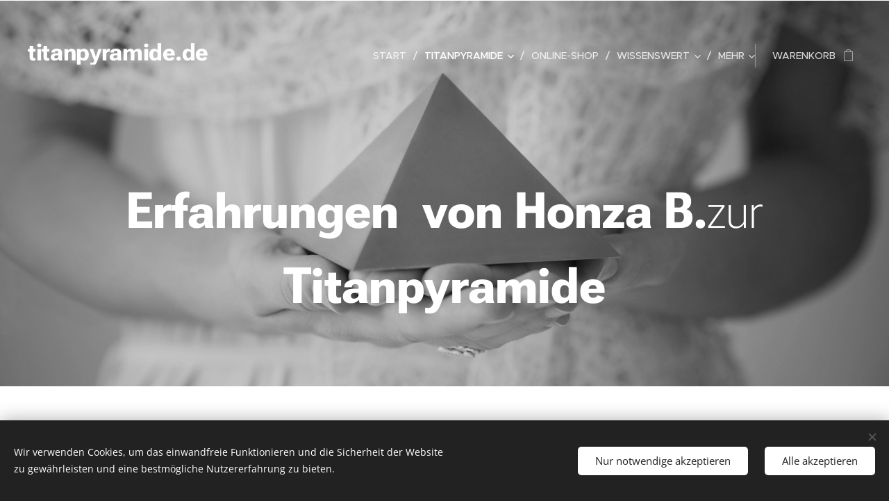

--- FILE ---
content_type: text/html; charset=UTF-8
request_url: https://www.titanpyramide.de/pyramiden-erfahrungen-honza/
body_size: 21865
content:
<!DOCTYPE html>
<html class="no-js" prefix="og: https://ogp.me/ns#" lang="de">
<head><link rel="preconnect" href="https://duyn491kcolsw.cloudfront.net" crossorigin><meta charset="utf-8"><link rel="shortcut icon" href="https://duyn491kcolsw.cloudfront.net/files/4c/4ci/4cijb3.ico?ph=b7e5cded17"><link rel="apple-touch-icon" href="https://duyn491kcolsw.cloudfront.net/files/4c/4ci/4cijb3.ico?ph=b7e5cded17"><link rel="icon" href="https://duyn491kcolsw.cloudfront.net/files/4c/4ci/4cijb3.ico?ph=b7e5cded17">
    <meta http-equiv="X-UA-Compatible" content="IE=edge">
    <title>Titanpyramiden Erfahrungen von Honza :: Titanpyramide.de</title>
    <meta name="viewport" content="width=device-width,initial-scale=1">
    <meta name="msapplication-tap-highlight" content="no">
    
    <link href="https://duyn491kcolsw.cloudfront.net/files/0r/0rk/0rklmm.css?ph=b7e5cded17" media="print" rel="stylesheet">
    <link href="https://duyn491kcolsw.cloudfront.net/files/2e/2e5/2e5qgh.css?ph=b7e5cded17" media="screen and (min-width:100000em)" rel="stylesheet" data-type="cq" disabled>
    <link rel="stylesheet" href="https://duyn491kcolsw.cloudfront.net/files/45/45b/45boco.css?ph=b7e5cded17"><link rel="stylesheet" href="https://duyn491kcolsw.cloudfront.net/files/4e/4er/4ersdq.css?ph=b7e5cded17" media="screen and (min-width:37.5em)"><link rel="stylesheet" href="https://duyn491kcolsw.cloudfront.net/files/2v/2vp/2vpyx8.css?ph=b7e5cded17" data-wnd_color_scheme_file=""><link rel="stylesheet" href="https://duyn491kcolsw.cloudfront.net/files/34/34q/34qmjb.css?ph=b7e5cded17" data-wnd_color_scheme_desktop_file="" media="screen and (min-width:37.5em)" disabled=""><link rel="stylesheet" href="https://duyn491kcolsw.cloudfront.net/files/3s/3sk/3skpqn.css?ph=b7e5cded17" data-wnd_additive_color_file=""><link rel="stylesheet" href="https://duyn491kcolsw.cloudfront.net/files/1p/1pz/1pz926.css?ph=b7e5cded17" data-wnd_typography_file=""><link rel="stylesheet" href="https://duyn491kcolsw.cloudfront.net/files/1q/1qi/1qidly.css?ph=b7e5cded17" data-wnd_typography_desktop_file="" media="screen and (min-width:37.5em)" disabled=""><script>(()=>{let e=!1;const t=()=>{if(!e&&window.innerWidth>=600){for(let e=0,t=document.querySelectorAll('head > link[href*="css"][media="screen and (min-width:37.5em)"]');e<t.length;e++)t[e].removeAttribute("disabled");e=!0}};t(),window.addEventListener("resize",t),"container"in document.documentElement.style||fetch(document.querySelector('head > link[data-type="cq"]').getAttribute("href")).then((e=>{e.text().then((e=>{const t=document.createElement("style");document.head.appendChild(t),t.appendChild(document.createTextNode(e)),import("https://duyn491kcolsw.cloudfront.net/client/js.polyfill/container-query-polyfill.modern.js").then((()=>{let e=setInterval((function(){document.body&&(document.body.classList.add("cq-polyfill-loaded"),clearInterval(e))}),100)}))}))}))})()</script>
<link rel="preload stylesheet" href="https://duyn491kcolsw.cloudfront.net/files/2p/2p0/2p0jlj.css?ph=b7e5cded17" as="style"><meta name="description" content="Honzer beschreibt seine Erfahrungen mit der Pyramide"><meta name="keywords" content="pyramide, titanpyramide erfahrungen,"><meta name="generator" content="Webnode 2"><meta name="apple-mobile-web-app-capable" content="no"><meta name="apple-mobile-web-app-status-bar-style" content="black"><meta name="format-detection" content="telephone=no">

<meta property="og:url" content="https://www.titanpyramide.de/pyramiden-erfahrungen-honza/"><meta property="og:title" content="Titanpyramiden Erfahrungen von Honza :: Titanpyramide.de"><meta property="og:type" content="article"><meta property="og:description" content="Honzer beschreibt seine Erfahrungen mit der Pyramide"><meta property="og:site_name" content="Titanpyramide.de"><meta property="og:image" content="https://b7e5cded17.clvaw-cdnwnd.com/0d03a26f350c34957a48f33ab76c8561/200001038-6208f62091/700/honza.png?ph=b7e5cded17"><meta property="og:article:published_time" content="2023-04-18T00:00:00+0200"><meta name="robots" content="index,follow"><link rel="canonical" href="https://www.titanpyramide.de/pyramiden-erfahrungen-honza/"><script>window.checkAndChangeSvgColor=function(c){try{var a=document.getElementById(c);if(a){c=[["border","borderColor"],["outline","outlineColor"],["color","color"]];for(var h,b,d,f=[],e=0,m=c.length;e<m;e++)if(h=window.getComputedStyle(a)[c[e][1]].replace(/\s/g,"").match(/^rgb[a]?\(([0-9]{1,3}),([0-9]{1,3}),([0-9]{1,3})/i)){b="";for(var g=1;3>=g;g++)b+=("0"+parseInt(h[g],10).toString(16)).slice(-2);"0"===b.charAt(0)&&(d=parseInt(b.substr(0,2),16),d=Math.max(16,d),b=d.toString(16)+b.slice(-4));f.push(c[e][0]+"="+b)}if(f.length){var k=a.getAttribute("data-src"),l=k+(0>k.indexOf("?")?"?":"&")+f.join("&");a.src!=l&&(a.src=l,a.outerHTML=a.outerHTML)}}}catch(n){}};</script><script src="https://www.googletagmanager.com/gtag/js?id=UA-150365534-1" async></script><script>
						window.dataLayer = window.dataLayer || [];
						function gtag(){
						
						dataLayer.push(arguments);}
						gtag('js', new Date());
						</script><script>gtag('consent', 'default', {'ad_storage': 'denied', 'analytics_storage': 'denied', 'ad_user_data': 'denied', 'ad_personalization': 'denied' });</script><script>gtag('config', 'UA-150365534-1');</script></head>
<body class="l wt-page ac-h ac-i l-default l-d-none b-btn-sq b-btn-s-l b-btn-dn b-btn-bw-1 img-d-n img-t-o img-h-z line-solid b-e-ds lbox-d c-s-n hn-tbg   wnd-fe   wnd-eshop"><noscript>
				<iframe
				 src="https://www.googletagmanager.com/ns.html?id=GTM-542MMSL"
				 height="0"
				 width="0"
				 style="display:none;visibility:hidden"
				 >
				 </iframe>
			</noscript>

<div class="wnd-page l-page cs-gray ac-olive t-t-fs-m t-t-fw-m t-t-sp-n t-t-d-n t-s-fs-s t-s-fw-m t-s-sp-n t-s-d-n t-p-fs-m t-p-fw-m t-p-sp-n t-h-fs-s t-h-fw-s t-h-sp-n t-bq-fs-m t-bq-fw-m t-bq-sp-n t-bq-d-q t-btn-fw-l t-nav-fw-l t-pd-fw-l t-nav-tt-u">
    <div class="l-w t cf t-29">
        <div class="l-bg cf">
            <div class="s-bg-l">
                
                
            </div>
        </div>
        <header class="l-h cf">
            <div class="sw cf">
	<div class="sw-c cf"><section data-space="true" class="s s-hn s-hn-slogan wnd-mt-classic wnd-na-c logo-classic sc-none   wnd-w-wide wnd-nh-l hn-no-bg sc-m hm-claims  wnd-nav-sticky menu-delimiters-slash">
	<div class="s-w">
		<div class="s-o">

			<div class="s-bg">
                <div class="s-bg-l">
                    
                    
                </div>
			</div>

			<div class="h-w h-f wnd-fixed">

				<div class="n-l">
					<div class="s-c menu-nav">
						<div class="logo-block">
							<div class="b b-l logo logo-default logo-nb roboto wnd-logo-with-text logo-28 b-ls-l">
	<div class="b-l-c logo-content">
		<a class="b-l-link logo-link" href="/home/">

			

			

			<div class="b-l-br logo-br"></div>

			<div class="b-l-text logo-text-wrapper">
				<div class="b-l-text-w logo-text">
					<span class="b-l-text-c logo-text-cell"><strong><font class="wnd-font-size-120">titanpyramide.de</font></strong></span>
				</div>
			</div>

		</a>
	</div>
</div>
							<div class="l-s logo-slogan claim"><span class="sit b claim-default claim-nb open-sans slogan-15">
	<span class="sit-w"><span class="sit-c"></span></span>
</span></div>
						</div>

						<div id="menu-slider">
							<div id="menu-block">
								<nav id="menu"><div class="menu-font menu-wrapper">
	<a href="#" class="menu-close" rel="nofollow" title="Close Menu"></a>
	<ul role="menubar" aria-label="Menü" class="level-1">
		<li role="none" class="wnd-homepage">
			<a class="menu-item" role="menuitem" href="/home/"><span class="menu-item-text">Start</span></a>
			
		</li><li role="none" class="wnd-active-path wnd-with-submenu">
			<a class="menu-item" role="menuitem" href="/titanpyramide/"><span class="menu-item-text">Titanpyramide</span></a>
			<ul role="menubar" aria-label="Menü" class="level-2">
		<li role="none">
			<a class="menu-item" role="menuitem" href="/der-titane-unter-den-pyramiden/"><span class="menu-item-text">Der Titane unter den Pyramiden</span></a>
			
		</li><li role="none">
			<a class="menu-item" role="menuitem" href="/die-pyramide-des-gleichgewichts/"><span class="menu-item-text">Pyramide des Gleichgewichts</span></a>
			
		</li><li role="none">
			<a class="menu-item" role="menuitem" href="/die-titanpyramiden/"><span class="menu-item-text">Die Titanpyramiden</span></a>
			
		</li><li role="none">
			<a class="menu-item" role="menuitem" href="/titan-ein-spezielles-material/"><span class="menu-item-text">Titan ein besonderes Material</span></a>
			
		</li><li role="none">
			<a class="menu-item" role="menuitem" href="/titan-pyramide-und-lebendiges-wasser/"><span class="menu-item-text">Titanpyramiden und lebendiges Wasser</span></a>
			
		</li><li role="none">
			<a class="menu-item" role="menuitem" href="/minus-ionen/"><span class="menu-item-text">Minus Ionen</span></a>
			
		</li><li role="none">
			<a class="menu-item" role="menuitem" href="/meditationspyramide/"><span class="menu-item-text">Meditationspyramide</span></a>
			
		</li>
	</ul>
		</li><li role="none">
			<a class="menu-item" role="menuitem" href="/onlineshop-titanpyramiden/"><span class="menu-item-text">Online-Shop</span></a>
			
		</li><li role="none" class="wnd-with-submenu">
			<a class="menu-item" role="menuitem" href="/wissenswert/"><span class="menu-item-text">Wissenswert</span></a>
			<ul role="menubar" aria-label="Menü" class="level-2">
		<li role="none">
			<a class="menu-item" role="menuitem" href="/blog-titanpyramide/"><span class="menu-item-text">Blog</span></a>
			
		</li><li role="none">
			<a class="menu-item" role="menuitem" href="/mediathek/"><span class="menu-item-text">Mediathek</span></a>
			
		</li>
	</ul>
		</li><li role="none">
			<a class="menu-item" role="menuitem" href="/referenzen-und-erfahrungen/"><span class="menu-item-text">Referenzen und Erfahrungen</span></a>
			
		</li><li role="none">
			<a class="menu-item" role="menuitem" href="/personliche-beratung-vereinbaren/"><span class="menu-item-text">Persönliche Beratung</span></a>
			
		</li><li role="none">
			<a class="menu-item" role="menuitem" href="/fragen-und-antworten-o-faq/"><span class="menu-item-text">Fragen und Antworten</span></a>
			
		</li><li role="none">
			<a class="menu-item" role="menuitem" href="/titanpyramide-erfahrung-und-test-astrid/"><span class="menu-item-text">Titanpyramide Erfahrung und Test Astrid</span></a>
			
		</li><li role="none">
			<a class="menu-item" role="menuitem" href="/newsletter/"><span class="menu-item-text">Newsletter</span></a>
			
		</li><li role="none">
			<a class="menu-item" role="menuitem" href="/affiliate-programm/"><span class="menu-item-text">Affiliate-Programm</span></a>
			
		</li><li role="none">
			<a class="menu-item" role="menuitem" href="/kontakt/"><span class="menu-item-text">Kontakt</span></a>
			
		</li><li role="none">
			<a class="menu-item" role="menuitem" href="/uber-uns/"><span class="menu-item-text">Über uns</span></a>
			
		</li><li role="none">
			<a class="menu-item" role="menuitem" href="/erfahrungen-teilen/"><span class="menu-item-text">Erfahrungen teilen</span></a>
			
		</li><li role="none">
			<a class="menu-item" role="menuitem" href="/andrea-viola-erfahrungen-titanpyramiden/"><span class="menu-item-text">Andrea Viola Erfahrungen Titanpyramiden</span></a>
			
		</li><li role="none">
			<a class="menu-item" role="menuitem" href="/titanpyramide-23x23-gold/"><span class="menu-item-text">Titanpyramide 23x23 gold</span></a>
			
		</li><li role="none">
			<a class="menu-item" role="menuitem" href="/erfahrungen-rotator/"><span class="menu-item-text">Erfahrungen Rotator </span></a>
			
		</li><li role="none">
			<a class="menu-item" role="menuitem" href="/erfahrungen-pyramide-simona/"><span class="menu-item-text">Erfahrungen Pyramide Simona</span></a>
			
		</li><li role="none">
			<a class="menu-item" role="menuitem" href="/erfahrungsbericht-pyramide-rotator/"><span class="menu-item-text">Erfahrungsbericht Titanpyramiden und Rotator</span></a>
			
		</li>
	</ul>
	<span class="more-text">Mehr</span>
</div></nav>
							</div>
						</div>

						<div class="cart-and-mobile">
							
							<div class="cart cf">
	<div class="cart-content">
		<a href="/cart/">
			<div class="cart-content-link">
				<div class="cart-text"><span>Warenkorb</span></div>
				<div class="cart-piece-count" data-count="0" data-wnd_cart_part="count">0</div>
				<div class="cart-piece-text" data-wnd_cart_part="text"></div>
				<div class="cart-price" data-wnd_cart_part="price">0,00 €</div>
			</div>
		</a>
	</div>
</div>

							<div id="menu-mobile">
								<a href="#" id="menu-submit"><span></span>Menü</a>
							</div>
						</div>
					</div>
				</div>

			</div>
		</div>
	</div>
</section></div>
</div>
        </header>
        <main class="l-m cf">
            <div class="sw cf">
	<div class="sw-c cf"><section class="s s-hm s-hm-claims cf sc-m wnd-background-image  wnd-w-default wnd-s-higher wnd-h-auto wnd-nh-l wnd-p-cc hn-no-bg hn-slogan">
	<div class="s-w cf">
		<div class="s-o cf">
			<div class="s-bg">
                <div class="s-bg-l wnd-background-image fx-grayscale-dark bgpos-center-center bgatt-scroll">
                    <picture><source type="image/webp" srcset="https://b7e5cded17.clvaw-cdnwnd.com/0d03a26f350c34957a48f33ab76c8561/200001226-892cc892cf/700/10x10cm.webp?ph=b7e5cded17 700w, https://b7e5cded17.clvaw-cdnwnd.com/0d03a26f350c34957a48f33ab76c8561/200001226-892cc892cf/10x10cm.webp?ph=b7e5cded17 1920w, https://b7e5cded17.clvaw-cdnwnd.com/0d03a26f350c34957a48f33ab76c8561/200001226-892cc892cf/10x10cm.webp?ph=b7e5cded17 2x" sizes="100vw" ><img src="https://b7e5cded17.clvaw-cdnwnd.com/0d03a26f350c34957a48f33ab76c8561/200000873-343b6343b8/10x10cm.jpg?ph=b7e5cded17" width="1920" height="1280" alt="" fetchpriority="high" ></picture>
                    
                </div>
			</div>
			<div class="h-c s-c">
				<div class="h-c-b">
					<div class="h-c-b-i">
						<h1 class="claim cf"><span class="sit b claim-default claim-nb roboto claim-72">
	<span class="sit-w"><span class="sit-c"><strong>Erfahrungen&nbsp; von Honza B.</strong>zur<b> Titanpyramide</b></span></span>
</span></h1>
					</div>
				</div>
			</div>
		</div>
	</div>
</section><section class="s s-basic cf sc-w   wnd-w-narrow wnd-s-normal wnd-h-auto">
	<div class="s-w cf">
		<div class="s-o s-fs cf">
			<div class="s-bg cf">
				<div class="s-bg-l">
                    
					
				</div>
			</div>
			<div class="s-c s-fs cf">
				<div class="ez cf wnd-no-cols">
	<div class="ez-c"><div class="b-img b-img-default b b-s cf wnd-orientation-square wnd-type-image img-s-n" style="margin-left:35.52%;margin-right:35.52%;" id="wnd_ImageBlock_86722">
	<div class="b-img-w">
		<div class="b-img-c" style="padding-bottom:100%;text-align:center;">
            <picture><source type="image/webp" srcset="https://b7e5cded17.clvaw-cdnwnd.com/0d03a26f350c34957a48f33ab76c8561/200001234-adf0aadf0e/450/honza.webp?ph=b7e5cded17 150w, https://b7e5cded17.clvaw-cdnwnd.com/0d03a26f350c34957a48f33ab76c8561/200001234-adf0aadf0e/700/honza.webp?ph=b7e5cded17 150w, https://b7e5cded17.clvaw-cdnwnd.com/0d03a26f350c34957a48f33ab76c8561/200001234-adf0aadf0e/honza.webp?ph=b7e5cded17 150w" sizes="100vw" ><img id="wnd_ImageBlock_86722_img" src="https://b7e5cded17.clvaw-cdnwnd.com/0d03a26f350c34957a48f33ab76c8561/200001038-6208f62091/honza.png?ph=b7e5cded17" alt="Honza B." width="150" height="150" loading="lazy" style="top:0%;left:0%;width:100%;height:100%;position:absolute;" ></picture>
			</div>
		<div class="b-img-t">Honza B.</div>
	</div>
</div><div class="b b-text cf">
	<div class="b-c b-text-c b-s b-s-t60 b-s-b60 b-cs cf"><p class="wnd-align-justify">Die 10 × 10 Titanpyramide ist vor einiger Zeit angekommen, deshalb wollte ich Ihnen ihre Auswirkungen auf mich und meine Umgebung schreiben.&nbsp;</p><p class="wnd-align-justify">Ich würde wahrscheinlich damit beginnen, dass sie mir, als ich sie ausgepackt und willkommen geheißen habe, sofort Liebe geschenkt hat, was schwer zu schreiben und zu beschreiben ist, ich habe wirklich nicht mit einer solchen Begrüßung gerechnet. Ich gebe zu, dass ich etwas skeptisch war, es war meine erste Erfahrung, aber normalerweise habe ich geweint und geweint, ich habe einfach pure Liebe und Emotionen gespürt.... Ich stellte sie ins Wohnzimmer, wo der Raum wahrscheinlich voll war, wahrscheinlich mit den negativen Ionen, stellte ein Glas Wasser daneben und es begann etwas komisch zu schmecken. Da ich das Wasser wirklich rein trinke, ohne Zucker und Sirup, hat das Wasser angefangen, sehr gut zu schmecken, sogar süßer und weicher. Immerhin dachte ich mir, dass ich es vielleicht setzen lassen könnte, aber nach ein paar Tagen schmeckte das Wasser immer noch toll und frisch. Ich nahm es als solchen Standard, aber jetzt (vor ungefähr 2 Tagen) habe ich unsere Pyramide auf den Dachboden gebracht, wo sich das Gemüse bereits auf den Frühling vorbereitet, um uns auch mit dem beginnenden Grün zu freuen, und ich habe nicht wirklich gemerkt, dass ich schon im Wohnzimmer war, wo ich noch Wasser zu trinken habe. Und als ich das Wasser ohne Kontakt mit der Pyramide gekostet habe, habe ich das Leitungswasser zurück gespuckt, es ist so bitter und ich konnte den 'Abdruck' davon spüren. Deswegen schreibe ich euch, es ist unglaublich welche Wirkungen so ein (Artefakt) haben kann. Hut ab übrigens, ich habe es noch verschlossen (inaktiv), also bin ich gespannt auf weitere schöne Überraschungen, die es uns bringen wird. Ich werde definitiv nicht bei einem bleiben.&nbsp;<br></p><p></p></div>
</div><div class="b b-text cf">
	<div class="b-c b-text-c b-s b-s-t60 b-s-b60 b-cs cf"><p><em>Wir sagen herzlichen Dank für den Erfahrungsbericht.</em></p></div>
</div><div class="b b-s b-hr-line line-auto">
    <hr class="line-style line-color">
</div></div>
</div>
			</div>
		</div>
	</div>
</section><section class="s s-basic cf sc-w   wnd-w-narrow wnd-s-normal wnd-h-auto">
	<div class="s-w cf">
		<div class="s-o s-fs cf">
			<div class="s-bg cf">
				<div class="s-bg-l">
                    
					
				</div>
			</div>
			<div class="s-c s-fs cf">
				<div class="ez cf wnd-no-cols">
	<div class="ez-c"><div class="b b-text cf">
	<div class="b-c b-text-c b-s b-s-t60 b-s-b60 b-cs cf"><h1 class="wnd-align-center"><strong>Produkte</strong></h1>
</div>
</div><div class="b-e b-e-g b-e-n show-f b b-s grid-4" id="wnd_ProductsZone_132691537" data-wnd_mvc_type="wnd.pc.ProductsZone">
	<div class="b-e-c">

		<div class="b-e-f wnd-filter-container">
			<div class="b-e-f-c">
				<h3 class="b-e-f-title">Kategorien</h3>
				<ul class="ef-level-1   ">
					<li class="b-e-f-i">
						<a href="/pyramiden-erfahrungen-honza/" rel="nofollow" class="wnd-link selected">Alle Produkte</a>
						
					</li>
				</ul>
				<div class="b-e-f-select">
					<div class="cf">
						<div class="select">
							<select class="wnd-filter-select"><option value="/pyramiden-erfahrungen-honza/" selected>Alle Produkte</option></select>
						</div>
					</div>
				</div>
			</div>
		</div>

		<div class="b-e-w">
			<div class="b-e-w-correct">
				<div class="b-e-box">
					<article class="item">
						<div class="item-wrapper">
							<a href="/p/kleine-titanpyramide/" data-wnd_product_item_data="{&quot;id&quot;:200000048,&quot;name&quot;:&quot;Titanpyramide 6x6&quot;,&quot;image&quot;:[&quot;https:\/\/b7e5cded17.clvaw-cdnwnd.com\/0d03a26f350c34957a48f33ab76c8561\/200000872-278b5278b8\/450\/6x6cm-5.jpg?ph=b7e5cded17&quot;,&quot;https:\/\/b7e5cded17.clvaw-cdnwnd.com\/0d03a26f350c34957a48f33ab76c8561\/200000872-278b5278b8\/6x6cm-5.jpg?ph=b7e5cded17&quot;],&quot;detail_url&quot;:&quot;\/p\/kleine-titanpyramide\/&quot;,&quot;category&quot;:&quot;Titanpyramide&quot;,&quot;list_position&quot;:0,&quot;price&quot;:&quot;333.0000&quot;,&quot;dual_currency&quot;:null}">
								<div class="item-media"><div class="b-tb wnd-orientation-landscape" id="wnd_ThumbnailBlock_1f0bsjs6nqto00000000000000">
    <picture><source type="" srcset="https://b7e5cded17.clvaw-cdnwnd.com/0d03a26f350c34957a48f33ab76c8561/200001251-042490424d/450/6x6cm-5.webp?ph=b7e5cded17 450w, https://b7e5cded17.clvaw-cdnwnd.com/0d03a26f350c34957a48f33ab76c8561/200001251-042490424d/700/6x6cm-5.webp?ph=b7e5cded17 700w, https://b7e5cded17.clvaw-cdnwnd.com/0d03a26f350c34957a48f33ab76c8561/200001251-042490424d/6x6cm-5.webp?ph=b7e5cded17 1920w" sizes="(min-width: 768px) calc(100vw * 0.3), (min-width: 320px) calc(100vw * 0.5), 100vw" ><img src="https://b7e5cded17.clvaw-cdnwnd.com/0d03a26f350c34957a48f33ab76c8561/200000872-278b5278b8/6x6cm-5.jpg?ph=b7e5cded17" alt="" width="1920" height="1280" loading="lazy" ></picture>
</div></div>
								<div class="item-head">
									<h2 class="item-title"><span class="prd-title">
	<span class="prd-title-c">Titanpyramide 6x6</span>
</span></h2>
									<div class="item-labels label-small">
										<span class="prd-label prd-out-of-stock">
	<span class="prd-label-c prd-out-of-stock-c"></span>
</span>
										<span class="prd-label">
	<span class="prd-label-c"></span>
</span>
									</div>
									<div class="item-price">
										<span class="prd-price">
	<span class="prd-price-pref-text wnd-product-prefix-text"></span><span class="prd-price-pref"></span><span class="prd-price-c wnd-product-price">333,00</span><span class="prd-price-suf">&nbsp;€</span><span class="prd-price-suf-text wnd-product-suffix-text"></span>
</span>
										<span class="prd-price prd-price-com wnd-product-comparative-price-area wnd-empty" style="display:none">
	<span class="prd-price-pref"></span><span class="prd-price-c wnd-product-comparative-price-content">0,00</span><span class="prd-price-suf">&nbsp;€</span>
</span>
										
									</div>
								</div>
							</a>
						</div>
					</article><article class="item">
						<div class="item-wrapper">
							<a href="/p/titanpyramide-6x6-goldedition/" data-wnd_product_item_data="{&quot;id&quot;:200000866,&quot;name&quot;:&quot;Titanpyramide 6x6 ('Gold' Edition)&quot;,&quot;image&quot;:[&quot;https:\/\/b7e5cded17.clvaw-cdnwnd.com\/0d03a26f350c34957a48f33ab76c8561\/200000956-979cb979cd\/450\/DSC02992-1.jpg?ph=b7e5cded17&quot;,&quot;https:\/\/b7e5cded17.clvaw-cdnwnd.com\/0d03a26f350c34957a48f33ab76c8561\/200000956-979cb979cd\/DSC02992-1.jpg?ph=b7e5cded17&quot;],&quot;detail_url&quot;:&quot;\/p\/titanpyramide-6x6-goldedition\/&quot;,&quot;category&quot;:&quot;Titanpyramide&quot;,&quot;list_position&quot;:1,&quot;price&quot;:&quot;373.0000&quot;,&quot;dual_currency&quot;:null}">
								<div class="item-media"><div class="b-tb wnd-orientation-landscape" id="wnd_ThumbnailBlock_37kqijcn2mqg00000000000000">
    <picture><source type="" srcset="https://b7e5cded17.clvaw-cdnwnd.com/0d03a26f350c34957a48f33ab76c8561/200001844-d9e77d9e7a/450/DSC02992-1.webp?ph=b7e5cded17 450w, https://b7e5cded17.clvaw-cdnwnd.com/0d03a26f350c34957a48f33ab76c8561/200001844-d9e77d9e7a/700/DSC02992-1.webp?ph=b7e5cded17 700w, https://b7e5cded17.clvaw-cdnwnd.com/0d03a26f350c34957a48f33ab76c8561/200001844-d9e77d9e7a/DSC02992-1.webp?ph=b7e5cded17 1920w" sizes="(min-width: 768px) calc(100vw * 0.3), (min-width: 320px) calc(100vw * 0.5), 100vw" ><img src="https://b7e5cded17.clvaw-cdnwnd.com/0d03a26f350c34957a48f33ab76c8561/200000956-979cb979cd/DSC02992-1.jpg?ph=b7e5cded17" alt="" width="1920" height="1280" loading="lazy" ></picture>
</div></div>
								<div class="item-head">
									<h2 class="item-title"><span class="prd-title">
	<span class="prd-title-c">Titanpyramide 6x6 (&#039;Gold&#039; Edition)</span>
</span></h2>
									<div class="item-labels label-small">
										<span class="prd-label prd-out-of-stock">
	<span class="prd-label-c prd-out-of-stock-c"></span>
</span>
										<span class="prd-label">
	<span class="prd-label-c">'Gold' Edition</span>
</span>
									</div>
									<div class="item-price">
										<span class="prd-price">
	<span class="prd-price-pref-text wnd-product-prefix-text"></span><span class="prd-price-pref"></span><span class="prd-price-c wnd-product-price">373,00</span><span class="prd-price-suf">&nbsp;€</span><span class="prd-price-suf-text wnd-product-suffix-text"></span>
</span>
										<span class="prd-price prd-price-com wnd-product-comparative-price-area wnd-empty" style="display:none">
	<span class="prd-price-pref"></span><span class="prd-price-c wnd-product-comparative-price-content">0,00</span><span class="prd-price-suf">&nbsp;€</span>
</span>
										
									</div>
								</div>
							</a>
						</div>
					</article><article class="item">
						<div class="item-wrapper">
							<a href="/p/titanpyramide-8x8/" data-wnd_product_item_data="{&quot;id&quot;:200000943,&quot;name&quot;:&quot;Titanpyramide 8x8&quot;,&quot;image&quot;:[&quot;https:\/\/b7e5cded17.clvaw-cdnwnd.com\/0d03a26f350c34957a48f33ab76c8561\/200001119-2f0f42f0f7\/450\/tp8.jpg?ph=b7e5cded17&quot;,&quot;https:\/\/b7e5cded17.clvaw-cdnwnd.com\/0d03a26f350c34957a48f33ab76c8561\/200001119-2f0f42f0f7\/tp8.jpg?ph=b7e5cded17&quot;],&quot;detail_url&quot;:&quot;\/p\/titanpyramide-8x8\/&quot;,&quot;category&quot;:&quot;Titanpyramide&quot;,&quot;list_position&quot;:2,&quot;price&quot;:&quot;444.0000&quot;,&quot;dual_currency&quot;:null}">
								<div class="item-media"><div class="b-tb wnd-orientation-landscape" id="wnd_ThumbnailBlock_6f3r3dcs030000000000000000">
    <picture><source type="" srcset="https://b7e5cded17.clvaw-cdnwnd.com/0d03a26f350c34957a48f33ab76c8561/200001120-ac8e5ac8e8/450/tp8.webp?ph=b7e5cded17 450w, https://b7e5cded17.clvaw-cdnwnd.com/0d03a26f350c34957a48f33ab76c8561/200001120-ac8e5ac8e8/700/tp8.webp?ph=b7e5cded17 700w, https://b7e5cded17.clvaw-cdnwnd.com/0d03a26f350c34957a48f33ab76c8561/200001120-ac8e5ac8e8/tp8.webp?ph=b7e5cded17 1900w" sizes="(min-width: 768px) calc(100vw * 0.3), (min-width: 320px) calc(100vw * 0.5), 100vw" ><img src="https://b7e5cded17.clvaw-cdnwnd.com/0d03a26f350c34957a48f33ab76c8561/200001119-2f0f42f0f7/tp8.jpg?ph=b7e5cded17" alt="" width="1900" height="1267" loading="lazy" ></picture>
</div></div>
								<div class="item-head">
									<h2 class="item-title"><span class="prd-title">
	<span class="prd-title-c">Titanpyramide 8x8</span>
</span></h2>
									<div class="item-labels label-small">
										<span class="prd-label prd-out-of-stock">
	<span class="prd-label-c prd-out-of-stock-c"></span>
</span>
										<span class="prd-label">
	<span class="prd-label-c"></span>
</span>
									</div>
									<div class="item-price">
										<span class="prd-price">
	<span class="prd-price-pref-text wnd-product-prefix-text"></span><span class="prd-price-pref"></span><span class="prd-price-c wnd-product-price">444,00</span><span class="prd-price-suf">&nbsp;€</span><span class="prd-price-suf-text wnd-product-suffix-text"></span>
</span>
										<span class="prd-price prd-price-com wnd-product-comparative-price-area wnd-empty" style="display:none">
	<span class="prd-price-pref"></span><span class="prd-price-c wnd-product-comparative-price-content">0,00</span><span class="prd-price-suf">&nbsp;€</span>
</span>
										
									</div>
								</div>
							</a>
						</div>
					</article><article class="item">
						<div class="item-wrapper">
							<a href="/p/titanpyramide-8x8-goldedition/" data-wnd_product_item_data="{&quot;id&quot;:200001030,&quot;name&quot;:&quot;Titanpyramide 8x8 ('Gold' Edition)&quot;,&quot;image&quot;:[&quot;https:\/\/b7e5cded17.clvaw-cdnwnd.com\/0d03a26f350c34957a48f33ab76c8561\/200001117-f29e6f29e9\/450\/tp8g.jpg?ph=b7e5cded17&quot;,&quot;https:\/\/b7e5cded17.clvaw-cdnwnd.com\/0d03a26f350c34957a48f33ab76c8561\/200001117-f29e6f29e9\/tp8g.jpg?ph=b7e5cded17&quot;],&quot;detail_url&quot;:&quot;\/p\/titanpyramide-8x8-goldedition\/&quot;,&quot;category&quot;:&quot;Titanpyramide&quot;,&quot;list_position&quot;:3,&quot;price&quot;:&quot;484.0000&quot;,&quot;dual_currency&quot;:null}">
								<div class="item-media"><div class="b-tb wnd-orientation-landscape" id="wnd_ThumbnailBlock_1idrhnql2ao800000000000000">
    <picture><source type="image/webp" srcset="https://b7e5cded17.clvaw-cdnwnd.com/0d03a26f350c34957a48f33ab76c8561/200001118-196be196c2/450/tp8g.webp?ph=b7e5cded17 450w, https://b7e5cded17.clvaw-cdnwnd.com/0d03a26f350c34957a48f33ab76c8561/200001118-196be196c2/700/tp8g.webp?ph=b7e5cded17 700w, https://b7e5cded17.clvaw-cdnwnd.com/0d03a26f350c34957a48f33ab76c8561/200001118-196be196c2/tp8g.webp?ph=b7e5cded17 1000w" sizes="(min-width: 768px) calc(100vw * 0.3), (min-width: 320px) calc(100vw * 0.5), 100vw" ><img src="https://b7e5cded17.clvaw-cdnwnd.com/0d03a26f350c34957a48f33ab76c8561/200001117-f29e6f29e9/tp8g.jpg?ph=b7e5cded17" alt="" width="1000" height="667" loading="lazy" ></picture>
</div></div>
								<div class="item-head">
									<h2 class="item-title"><span class="prd-title">
	<span class="prd-title-c">Titanpyramide 8x8 (&#039;Gold&#039; Edition)</span>
</span></h2>
									<div class="item-labels label-small">
										<span class="prd-label prd-out-of-stock">
	<span class="prd-label-c prd-out-of-stock-c"></span>
</span>
										<span class="prd-label">
	<span class="prd-label-c">'Gold' Edition</span>
</span>
									</div>
									<div class="item-price">
										<span class="prd-price">
	<span class="prd-price-pref-text wnd-product-prefix-text"></span><span class="prd-price-pref"></span><span class="prd-price-c wnd-product-price">484,00</span><span class="prd-price-suf">&nbsp;€</span><span class="prd-price-suf-text wnd-product-suffix-text"></span>
</span>
										<span class="prd-price prd-price-com wnd-product-comparative-price-area wnd-empty" style="display:none">
	<span class="prd-price-pref"></span><span class="prd-price-c wnd-product-comparative-price-content">0,00</span><span class="prd-price-suf">&nbsp;€</span>
</span>
										
									</div>
								</div>
							</a>
						</div>
					</article><article class="item">
						<div class="item-wrapper">
							<a href="/p/grose-titanpyramide/" data-wnd_product_item_data="{&quot;id&quot;:200000047,&quot;name&quot;:&quot;Titanpyramide 10x10&quot;,&quot;image&quot;:[&quot;https:\/\/b7e5cded17.clvaw-cdnwnd.com\/0d03a26f350c34957a48f33ab76c8561\/200001973-30edb30ede\/450\/DSC_05-scaled.jpeg?ph=b7e5cded17&quot;,&quot;https:\/\/b7e5cded17.clvaw-cdnwnd.com\/0d03a26f350c34957a48f33ab76c8561\/200001973-30edb30ede\/DSC_05-scaled.jpeg?ph=b7e5cded17&quot;],&quot;detail_url&quot;:&quot;\/p\/grose-titanpyramide\/&quot;,&quot;category&quot;:&quot;Titanpyramide&quot;,&quot;list_position&quot;:4,&quot;price&quot;:&quot;555.0000&quot;,&quot;dual_currency&quot;:null}">
								<div class="item-media"><div class="b-tb wnd-orientation-landscape" id="wnd_ThumbnailBlock_367d9apu6kt000000000000000">
    <picture><source type="image/jpeg" srcset="https://b7e5cded17.clvaw-cdnwnd.com/0d03a26f350c34957a48f33ab76c8561/200001975-980c3980c5/450/DSC_05-scaled.webp?ph=b7e5cded17 450w, https://b7e5cded17.clvaw-cdnwnd.com/0d03a26f350c34957a48f33ab76c8561/200001975-980c3980c5/700/DSC_05-scaled.webp?ph=b7e5cded17 700w, https://b7e5cded17.clvaw-cdnwnd.com/0d03a26f350c34957a48f33ab76c8561/200001975-980c3980c5/DSC_05-scaled.webp?ph=b7e5cded17 1920w" sizes="(min-width: 768px) calc(100vw * 0.3), (min-width: 320px) calc(100vw * 0.5), 100vw" ><img src="https://b7e5cded17.clvaw-cdnwnd.com/0d03a26f350c34957a48f33ab76c8561/200001973-30edb30ede/DSC_05-scaled.jpeg?ph=b7e5cded17" alt="" width="1920" height="1280" loading="lazy" ></picture>
</div></div>
								<div class="item-head">
									<h2 class="item-title"><span class="prd-title">
	<span class="prd-title-c">Titanpyramide 10x10</span>
</span></h2>
									<div class="item-labels label-small">
										<span class="prd-label prd-out-of-stock">
	<span class="prd-label-c prd-out-of-stock-c"></span>
</span>
										<span class="prd-label">
	<span class="prd-label-c"></span>
</span>
									</div>
									<div class="item-price">
										<span class="prd-price">
	<span class="prd-price-pref-text wnd-product-prefix-text"></span><span class="prd-price-pref"></span><span class="prd-price-c wnd-product-price">555,00</span><span class="prd-price-suf">&nbsp;€</span><span class="prd-price-suf-text wnd-product-suffix-text"></span>
</span>
										<span class="prd-price prd-price-com wnd-product-comparative-price-area wnd-empty" style="display:none">
	<span class="prd-price-pref"></span><span class="prd-price-c wnd-product-comparative-price-content">0,00</span><span class="prd-price-suf">&nbsp;€</span>
</span>
										
									</div>
								</div>
							</a>
						</div>
					</article><article class="item">
						<div class="item-wrapper">
							<a href="/p/titanpyramide-10x10-goldedition/" data-wnd_product_item_data="{&quot;id&quot;:200000868,&quot;name&quot;:&quot;Titanpyramide 10x10 ('Gold' Edition)&quot;,&quot;image&quot;:[&quot;https:\/\/b7e5cded17.clvaw-cdnwnd.com\/0d03a26f350c34957a48f33ab76c8561\/200001990-eadadeadaf\/450\/DSC_06-scaled-7.jpeg?ph=b7e5cded17&quot;,&quot;https:\/\/b7e5cded17.clvaw-cdnwnd.com\/0d03a26f350c34957a48f33ab76c8561\/200001990-eadadeadaf\/DSC_06-scaled-7.jpeg?ph=b7e5cded17&quot;],&quot;detail_url&quot;:&quot;\/p\/titanpyramide-10x10-goldedition\/&quot;,&quot;category&quot;:&quot;Titanpyramide&quot;,&quot;list_position&quot;:5,&quot;price&quot;:&quot;597.0000&quot;,&quot;dual_currency&quot;:null}">
								<div class="item-media"><div class="b-tb wnd-orientation-landscape" id="wnd_ThumbnailBlock_3ibs17jf8kk000000000000000">
    <picture><source type="image/jpeg" srcset="https://b7e5cded17.clvaw-cdnwnd.com/0d03a26f350c34957a48f33ab76c8561/200001991-5c9705c973/450/DSC_06-scaled-3.webp?ph=b7e5cded17 450w, https://b7e5cded17.clvaw-cdnwnd.com/0d03a26f350c34957a48f33ab76c8561/200001991-5c9705c973/700/DSC_06-scaled-3.webp?ph=b7e5cded17 700w, https://b7e5cded17.clvaw-cdnwnd.com/0d03a26f350c34957a48f33ab76c8561/200001991-5c9705c973/DSC_06-scaled-3.webp?ph=b7e5cded17 1920w" sizes="(min-width: 768px) calc(100vw * 0.3), (min-width: 320px) calc(100vw * 0.5), 100vw" ><img src="https://b7e5cded17.clvaw-cdnwnd.com/0d03a26f350c34957a48f33ab76c8561/200001990-eadadeadaf/DSC_06-scaled-7.jpeg?ph=b7e5cded17" alt="" width="1920" height="1280" loading="lazy" ></picture>
</div></div>
								<div class="item-head">
									<h2 class="item-title"><span class="prd-title">
	<span class="prd-title-c">Titanpyramide 10x10 (&#039;Gold&#039; Edition)</span>
</span></h2>
									<div class="item-labels label-small">
										<span class="prd-label prd-out-of-stock">
	<span class="prd-label-c prd-out-of-stock-c"></span>
</span>
										<span class="prd-label">
	<span class="prd-label-c">'Gold' Edition</span>
</span>
									</div>
									<div class="item-price">
										<span class="prd-price">
	<span class="prd-price-pref-text wnd-product-prefix-text"></span><span class="prd-price-pref"></span><span class="prd-price-c wnd-product-price">597,00</span><span class="prd-price-suf">&nbsp;€</span><span class="prd-price-suf-text wnd-product-suffix-text"></span>
</span>
										<span class="prd-price prd-price-com wnd-product-comparative-price-area wnd-empty" style="display:none">
	<span class="prd-price-pref"></span><span class="prd-price-c wnd-product-comparative-price-content">0,00</span><span class="prd-price-suf">&nbsp;€</span>
</span>
										
									</div>
								</div>
							</a>
						</div>
					</article><article class="item">
						<div class="item-wrapper">
							<a href="/p/titanpyramide-15x15/" data-wnd_product_item_data="{&quot;id&quot;:200000311,&quot;name&quot;:&quot;Titanpyramide 15x15&quot;,&quot;image&quot;:[&quot;https:\/\/b7e5cded17.clvaw-cdnwnd.com\/0d03a26f350c34957a48f33ab76c8561\/200000874-a5209a520b\/450\/15x15cm.jpg?ph=b7e5cded17&quot;,&quot;https:\/\/b7e5cded17.clvaw-cdnwnd.com\/0d03a26f350c34957a48f33ab76c8561\/200000874-a5209a520b\/15x15cm.jpg?ph=b7e5cded17&quot;],&quot;detail_url&quot;:&quot;\/p\/titanpyramide-15x15\/&quot;,&quot;category&quot;:&quot;Titanpyramide&quot;,&quot;list_position&quot;:6,&quot;price&quot;:&quot;1333.0000&quot;,&quot;dual_currency&quot;:null}">
								<div class="item-media"><div class="b-tb wnd-orientation-landscape" id="wnd_ThumbnailBlock_2v0bgu7ddfvg00000000000000">
    <picture><source type="" srcset="https://b7e5cded17.clvaw-cdnwnd.com/0d03a26f350c34957a48f33ab76c8561/200001255-353d9353dc/450/15x15cm.webp?ph=b7e5cded17 450w, https://b7e5cded17.clvaw-cdnwnd.com/0d03a26f350c34957a48f33ab76c8561/200001255-353d9353dc/700/15x15cm.webp?ph=b7e5cded17 700w, https://b7e5cded17.clvaw-cdnwnd.com/0d03a26f350c34957a48f33ab76c8561/200001255-353d9353dc/15x15cm.webp?ph=b7e5cded17 1920w" sizes="(min-width: 768px) calc(100vw * 0.3), (min-width: 320px) calc(100vw * 0.5), 100vw" ><img src="https://b7e5cded17.clvaw-cdnwnd.com/0d03a26f350c34957a48f33ab76c8561/200000874-a5209a520b/15x15cm.jpg?ph=b7e5cded17" alt="" width="1920" height="1280" loading="lazy" ></picture>
</div></div>
								<div class="item-head">
									<h2 class="item-title"><span class="prd-title">
	<span class="prd-title-c">Titanpyramide 15x15</span>
</span></h2>
									<div class="item-labels label-small">
										<span class="prd-label prd-out-of-stock">
	<span class="prd-label-c prd-out-of-stock-c"></span>
</span>
										<span class="prd-label">
	<span class="prd-label-c"></span>
</span>
									</div>
									<div class="item-price">
										<span class="prd-price">
	<span class="prd-price-pref-text wnd-product-prefix-text"></span><span class="prd-price-pref"></span><span class="prd-price-c wnd-product-price">1.333,00</span><span class="prd-price-suf">&nbsp;€</span><span class="prd-price-suf-text wnd-product-suffix-text"></span>
</span>
										<span class="prd-price prd-price-com wnd-product-comparative-price-area wnd-empty" style="display:none">
	<span class="prd-price-pref"></span><span class="prd-price-c wnd-product-comparative-price-content">0,00</span><span class="prd-price-suf">&nbsp;€</span>
</span>
										
									</div>
								</div>
							</a>
						</div>
					</article><article class="item">
						<div class="item-wrapper">
							<a href="/p/titanpyramide-20x20/" data-wnd_product_item_data="{&quot;id&quot;:200000505,&quot;name&quot;:&quot;Titanpyramide 20x20&quot;,&quot;image&quot;:[&quot;https:\/\/b7e5cded17.clvaw-cdnwnd.com\/0d03a26f350c34957a48f33ab76c8561\/200000875-96d3196d33\/450\/20x20cm.jpg?ph=b7e5cded17&quot;,&quot;https:\/\/b7e5cded17.clvaw-cdnwnd.com\/0d03a26f350c34957a48f33ab76c8561\/200000875-96d3196d33\/20x20cm.jpg?ph=b7e5cded17&quot;],&quot;detail_url&quot;:&quot;\/p\/titanpyramide-20x20\/&quot;,&quot;category&quot;:&quot;Titanpyramide&quot;,&quot;list_position&quot;:7,&quot;price&quot;:&quot;2888.0000&quot;,&quot;dual_currency&quot;:null}">
								<div class="item-media"><div class="b-tb wnd-orientation-landscape" id="wnd_ThumbnailBlock_46076rdeaa3000000000000000">
    <picture><source type="" srcset="https://b7e5cded17.clvaw-cdnwnd.com/0d03a26f350c34957a48f33ab76c8561/200001269-702c8702cb/450/20x20cm.webp?ph=b7e5cded17 450w, https://b7e5cded17.clvaw-cdnwnd.com/0d03a26f350c34957a48f33ab76c8561/200001269-702c8702cb/700/20x20cm.webp?ph=b7e5cded17 700w, https://b7e5cded17.clvaw-cdnwnd.com/0d03a26f350c34957a48f33ab76c8561/200001269-702c8702cb/20x20cm.webp?ph=b7e5cded17 1920w" sizes="(min-width: 768px) calc(100vw * 0.3), (min-width: 320px) calc(100vw * 0.5), 100vw" ><img src="https://b7e5cded17.clvaw-cdnwnd.com/0d03a26f350c34957a48f33ab76c8561/200000875-96d3196d33/20x20cm.jpg?ph=b7e5cded17" alt="" width="1920" height="1280" loading="lazy" ></picture>
</div></div>
								<div class="item-head">
									<h2 class="item-title"><span class="prd-title">
	<span class="prd-title-c">Titanpyramide 20x20</span>
</span></h2>
									<div class="item-labels label-small">
										<span class="prd-label prd-out-of-stock">
	<span class="prd-label-c prd-out-of-stock-c"></span>
</span>
										<span class="prd-label">
	<span class="prd-label-c"></span>
</span>
									</div>
									<div class="item-price">
										<span class="prd-price">
	<span class="prd-price-pref-text wnd-product-prefix-text"></span><span class="prd-price-pref"></span><span class="prd-price-c wnd-product-price">2.888,00</span><span class="prd-price-suf">&nbsp;€</span><span class="prd-price-suf-text wnd-product-suffix-text"></span>
</span>
										<span class="prd-price prd-price-com wnd-product-comparative-price-area wnd-empty" style="display:none">
	<span class="prd-price-pref"></span><span class="prd-price-c wnd-product-comparative-price-content">0,00</span><span class="prd-price-suf">&nbsp;€</span>
</span>
										
									</div>
								</div>
							</a>
						</div>
					</article><article class="item">
						<div class="item-wrapper">
							<a href="/p/rotator/" data-wnd_product_item_data="{&quot;id&quot;:&quot;RTP 72&quot;,&quot;name&quot;:&quot;Rotator RTP 72&quot;,&quot;image&quot;:[&quot;https:\/\/b7e5cded17.clvaw-cdnwnd.com\/0d03a26f350c34957a48f33ab76c8561\/200002018-55fb955fba\/450\/rotator_solo2-e1731832201419.jpeg?ph=b7e5cded17&quot;,&quot;https:\/\/b7e5cded17.clvaw-cdnwnd.com\/0d03a26f350c34957a48f33ab76c8561\/200002018-55fb955fba\/rotator_solo2-e1731832201419.jpeg?ph=b7e5cded17&quot;],&quot;detail_url&quot;:&quot;\/p\/rotator\/&quot;,&quot;category&quot;:&quot;Titanpyramide&quot;,&quot;list_position&quot;:8,&quot;price&quot;:&quot;920.0000&quot;,&quot;dual_currency&quot;:null}">
								<div class="item-media"><div class="b-tb wnd-orientation-landscape" id="wnd_ThumbnailBlock_4gueiedn61e000000000000000">
    <picture><source type="image/jpeg" srcset="https://b7e5cded17.clvaw-cdnwnd.com/0d03a26f350c34957a48f33ab76c8561/200002019-413bd413bf/450/rotator_solo2-e1731832201419.webp?ph=b7e5cded17 450w, https://b7e5cded17.clvaw-cdnwnd.com/0d03a26f350c34957a48f33ab76c8561/200002019-413bd413bf/700/rotator_solo2-e1731832201419.webp?ph=b7e5cded17 700w, https://b7e5cded17.clvaw-cdnwnd.com/0d03a26f350c34957a48f33ab76c8561/200002019-413bd413bf/rotator_solo2-e1731832201419.webp?ph=b7e5cded17 1327w" sizes="(min-width: 768px) calc(100vw * 0.3), (min-width: 320px) calc(100vw * 0.5), 100vw" ><img src="https://b7e5cded17.clvaw-cdnwnd.com/0d03a26f350c34957a48f33ab76c8561/200002018-55fb955fba/rotator_solo2-e1731832201419.jpeg?ph=b7e5cded17" alt="" width="1327" height="1082" loading="lazy" ></picture>
</div></div>
								<div class="item-head">
									<h2 class="item-title"><span class="prd-title">
	<span class="prd-title-c">Rotator RTP 72</span>
</span></h2>
									<div class="item-labels label-small">
										<span class="prd-label prd-out-of-stock">
	<span class="prd-label-c prd-out-of-stock-c"></span>
</span>
										<span class="prd-label">
	<span class="prd-label-c">Weltneuheit</span>
</span>
									</div>
									<div class="item-price">
										<span class="prd-price">
	<span class="prd-price-pref-text wnd-product-prefix-text"></span><span class="prd-price-pref"></span><span class="prd-price-c wnd-product-price">920,00</span><span class="prd-price-suf">&nbsp;€</span><span class="prd-price-suf-text wnd-product-suffix-text"></span>
</span>
										<span class="prd-price prd-price-com wnd-product-comparative-price-area wnd-empty" style="display:none">
	<span class="prd-price-pref"></span><span class="prd-price-c wnd-product-comparative-price-content">0,00</span><span class="prd-price-suf">&nbsp;€</span>
</span>
										
									</div>
								</div>
							</a>
						</div>
					</article><article class="item">
						<div class="item-wrapper">
							<a href="/p/titanpyramide-3x3-gold-edition/" data-wnd_product_item_data="{&quot;id&quot;:200001179,&quot;name&quot;:&quot;Titanpyramide 3x3 ('Gold' Edition)&quot;,&quot;image&quot;:[&quot;https:\/\/b7e5cded17.clvaw-cdnwnd.com\/0d03a26f350c34957a48f33ab76c8561\/200001922-2b58d2b58e\/450\/3x3_1.jpeg?ph=b7e5cded17&quot;,&quot;https:\/\/b7e5cded17.clvaw-cdnwnd.com\/0d03a26f350c34957a48f33ab76c8561\/200001922-2b58d2b58e\/3x3_1.jpeg?ph=b7e5cded17&quot;],&quot;detail_url&quot;:&quot;\/p\/titanpyramide-3x3-gold-edition\/&quot;,&quot;category&quot;:&quot;Titanpyramide&quot;,&quot;list_position&quot;:9,&quot;price&quot;:&quot;165.0000&quot;,&quot;dual_currency&quot;:null}">
								<div class="item-media"><div class="b-tb wnd-orientation-landscape" id="wnd_ThumbnailBlock_1qqdvi6guvp000000000000000">
    <picture><source type="image/webp" srcset="https://b7e5cded17.clvaw-cdnwnd.com/0d03a26f350c34957a48f33ab76c8561/200001923-4b5de4b5e0/450/3x3_1.webp?ph=b7e5cded17 450w, https://b7e5cded17.clvaw-cdnwnd.com/0d03a26f350c34957a48f33ab76c8561/200001923-4b5de4b5e0/700/3x3_1.webp?ph=b7e5cded17 700w, https://b7e5cded17.clvaw-cdnwnd.com/0d03a26f350c34957a48f33ab76c8561/200001923-4b5de4b5e0/3x3_1.webp?ph=b7e5cded17 1920w" sizes="(min-width: 768px) calc(100vw * 0.3), (min-width: 320px) calc(100vw * 0.5), 100vw" ><img src="https://b7e5cded17.clvaw-cdnwnd.com/0d03a26f350c34957a48f33ab76c8561/200001922-2b58d2b58e/3x3_1.jpeg?ph=b7e5cded17" alt="" width="1920" height="1280" loading="lazy" ></picture>
</div></div>
								<div class="item-head">
									<h2 class="item-title"><span class="prd-title">
	<span class="prd-title-c">Titanpyramide 3x3 (&#039;Gold&#039; Edition)</span>
</span></h2>
									<div class="item-labels label-small">
										<span class="prd-label prd-out-of-stock">
	<span class="prd-label-c prd-out-of-stock-c"></span>
</span>
										<span class="prd-label">
	<span class="prd-label-c">'Gold' Edition</span>
</span>
									</div>
									<div class="item-price">
										<span class="prd-price">
	<span class="prd-price-pref-text wnd-product-prefix-text"></span><span class="prd-price-pref"></span><span class="prd-price-c wnd-product-price">165,00</span><span class="prd-price-suf">&nbsp;€</span><span class="prd-price-suf-text wnd-product-suffix-text"></span>
</span>
										<span class="prd-price prd-price-com wnd-product-comparative-price-area wnd-empty" style="display:none">
	<span class="prd-price-pref"></span><span class="prd-price-c wnd-product-comparative-price-content">0,00</span><span class="prd-price-suf">&nbsp;€</span>
</span>
										
									</div>
								</div>
							</a>
						</div>
					</article><article class="item">
						<div class="item-wrapper">
							<a href="/p/lebensmittelpyramide-mehrzweckpyramide1/" data-wnd_product_item_data="{&quot;id&quot;:200001124,&quot;name&quot;:&quot;Lebensmittelpyramide | Mehrzweckpyramide&quot;,&quot;image&quot;:[&quot;https:\/\/b7e5cded17.clvaw-cdnwnd.com\/0d03a26f350c34957a48f33ab76c8561\/200001914-4351b4351d\/450\/potravinov%C3%A11.jpeg?ph=b7e5cded17&quot;,&quot;https:\/\/b7e5cded17.clvaw-cdnwnd.com\/0d03a26f350c34957a48f33ab76c8561\/200001914-4351b4351d\/potravinov%C3%A11.jpeg?ph=b7e5cded17&quot;],&quot;detail_url&quot;:&quot;\/p\/lebensmittelpyramide-mehrzweckpyramide1\/&quot;,&quot;category&quot;:&quot;Titanpyramide&quot;,&quot;list_position&quot;:10,&quot;price&quot;:&quot;888.0000&quot;,&quot;dual_currency&quot;:null}">
								<div class="item-media"><div class="b-tb wnd-orientation-landscape" id="wnd_ThumbnailBlock_1bnfdebnvco800000000000000">
    <picture><source type="" srcset="https://b7e5cded17.clvaw-cdnwnd.com/0d03a26f350c34957a48f33ab76c8561/200001915-ec06fec071/450/potravinov%C3%A11.webp?ph=b7e5cded17 450w, https://b7e5cded17.clvaw-cdnwnd.com/0d03a26f350c34957a48f33ab76c8561/200001915-ec06fec071/700/potravinov%C3%A11.webp?ph=b7e5cded17 700w, https://b7e5cded17.clvaw-cdnwnd.com/0d03a26f350c34957a48f33ab76c8561/200001915-ec06fec071/potravinov%C3%A11.webp?ph=b7e5cded17 1920w" sizes="(min-width: 768px) calc(100vw * 0.3), (min-width: 320px) calc(100vw * 0.5), 100vw" ><img src="https://b7e5cded17.clvaw-cdnwnd.com/0d03a26f350c34957a48f33ab76c8561/200001914-4351b4351d/potravinov%C3%A11.jpeg?ph=b7e5cded17" alt="Lebensmittel- und Mehrzweckpyramide" width="1920" height="1280" loading="lazy" ></picture>
</div></div>
								<div class="item-head">
									<h2 class="item-title"><span class="prd-title">
	<span class="prd-title-c">Lebensmittelpyramide | Mehrzweckpyramide</span>
</span></h2>
									<div class="item-labels label-small">
										<span class="prd-label prd-out-of-stock">
	<span class="prd-label-c prd-out-of-stock-c"></span>
</span>
										<span class="prd-label">
	<span class="prd-label-c"></span>
</span>
									</div>
									<div class="item-price">
										<span class="prd-price">
	<span class="prd-price-pref-text wnd-product-prefix-text"></span><span class="prd-price-pref"></span><span class="prd-price-c wnd-product-price">888,00</span><span class="prd-price-suf">&nbsp;€</span><span class="prd-price-suf-text wnd-product-suffix-text"></span>
</span>
										<span class="prd-price prd-price-com wnd-product-comparative-price-area wnd-empty" style="display:none">
	<span class="prd-price-pref"></span><span class="prd-price-c wnd-product-comparative-price-content">0,00</span><span class="prd-price-suf">&nbsp;€</span>
</span>
										
									</div>
								</div>
							</a>
						</div>
					</article>
				</div>

				<div class="loading">
					<div class="loading-loader"></div>
				</div>
			</div>

			

			
		</div>

		<div class="cf"></div>


	</div>
<script>gtag('event', 'view_item_list', {"send_to":"UA-150365534-1","items":[{"id":200000048,"name":"Titanpyramide 6x6","category":"","list_position":0,"price":"333.0000"},{"id":200000866,"name":"Titanpyramide 6x6 ('Gold' Edition)","category":"","list_position":1,"price":"373.0000"},{"id":200000943,"name":"Titanpyramide 8x8","category":"","list_position":2,"price":"444.0000"},{"id":200001030,"name":"Titanpyramide 8x8 ('Gold' Edition)","category":"","list_position":3,"price":"484.0000"},{"id":200000047,"name":"Titanpyramide 10x10","category":"","list_position":4,"price":"555.0000"},{"id":200000868,"name":"Titanpyramide 10x10 ('Gold' Edition)","category":"","list_position":5,"price":"597.0000"},{"id":200000311,"name":"Titanpyramide 15x15","category":"","list_position":6,"price":"1333.0000"},{"id":200000505,"name":"Titanpyramide 20x20","category":"","list_position":7,"price":"2888.0000"},{"id":"RTP 72","name":"Rotator RTP 72","category":"","list_position":8,"price":"920.0000"},{"id":200001179,"name":"Titanpyramide 3x3 ('Gold' Edition)","category":"","list_position":9,"price":"165.0000"},{"id":200001124,"name":"Lebensmittelpyramide | Mehrzweckpyramide","category":"","list_position":10,"price":"888.0000"}]});</script></div></div>
</div>
			</div>
		</div>
	</div>
</section><section class="s s-basic cf sc-w   wnd-w-narrow wnd-s-normal wnd-h-auto">
	<div class="s-w cf">
		<div class="s-o s-fs cf">
			<div class="s-bg cf">
				<div class="s-bg-l">
                    
					
				</div>
			</div>
			<div class="s-c s-fs cf">
				<div class="ez cf wnd-no-cols">
	<div class="ez-c"><div class="b b-s b-hr-line line-auto">
    <hr class="line-style line-color">
</div><div class="b b-text cf">
	<div class="b-c b-text-c b-s b-s-t60 b-s-b60 b-cs cf"><p class="wnd-align-center"><font class="wnd-font-size-90"><em><a href="/kontakt/" target="">Kontakt</a>&nbsp; •&nbsp;&nbsp;<a href="/impressum/" target="">Impressum</a>&nbsp; •&nbsp;&nbsp;<a href="/datenschutzerklarung/">Datenschutz</a>&nbsp; •&nbsp;&nbsp;<a href="/agb/">AGB</a>&nbsp; •&nbsp;&nbsp;<a href="/rechtlicher-hinweis/">Rechtlicher Hinweis&nbsp;</a>&nbsp;•&nbsp;&nbsp;<a href="/personliche-beratung-vereinbaren/" target="_blank">Beratung</a>&nbsp; •&nbsp; <a href="/fragen-und-antworten-o-faq/" target="">Fragen und Antworten</a></em></font></p></div>
</div></div>
</div>
			</div>
		</div>
	</div>
</section></div>
</div>
        </main>
        <footer class="l-f cf">
            <div class="sw cf">
	<div class="sw-c cf"><section data-wn-border-element="s-f-border" class="s s-f s-f-basic s-f-simple sc-w   wnd-w-narrow wnd-s-higher">
	<div class="s-w">
		<div class="s-o">
			<div class="s-bg">
                <div class="s-bg-l">
                    
                    
                </div>
			</div>
			<div class="s-c s-f-l-w s-f-border">
				<div class="s-f-l b-s b-s-t0 b-s-b0">
					<div class="s-f-l-c s-f-l-c-first">
						<div class="s-f-cr"><span class="it b link">
	<span class="it-c">Endlich angekommen ▲ Einfach mehr erfahren&nbsp;&nbsp;</span>
</span></div>
						<div class="s-f-sf">
                            <span class="sf b">
<span class="sf-content sf-c link">Copyright 2025 by&nbsp;<strong><a href="https://www.titanpyramide.de" target="_blank">www.titanpyramide.de</a></strong></span>
</span>
                            <span class="sf-cbr link">
    <a href="#" rel="nofollow">Cookies</a>
</span>
                            
                            
                            
                        </div>
					</div>
					<div class="s-f-l-c s-f-l-c-last">
						<div class="s-f-lang lang-select cf">
	
</div>
					</div>
                    <div class="s-f-l-c s-f-l-c-currency">
                        <div class="s-f-ccy ccy-select cf">
	
</div>
                    </div>
				</div>
			</div>
		</div>
	</div>
</section></div>
</div>
        </footer>
    </div>
    
</div>
<section class="cb cb-dark" id="cookiebar" style="display:none;" id="cookiebar" style="display:none;">
	<div class="cb-bar cb-scrollable">
		<div class="cb-bar-c">
			<div class="cb-bar-text">Wir verwenden Cookies, um das einwandfreie Funktionieren und die Sicherheit der Website zu gewährleisten und eine bestmögliche Nutzererfahrung zu bieten.</div>
			<div class="cb-bar-buttons">
				<button class="cb-button cb-close-basic" data-action="accept-necessary">
					<span class="cb-button-content">Nur notwendige akzeptieren</span>
				</button>
				<button class="cb-button cb-close-basic" data-action="accept-all">
					<span class="cb-button-content">Alle akzeptieren</span>
				</button>
				
			</div>
		</div>
        <div class="cb-close cb-close-basic" data-action="accept-necessary"></div>
	</div>

	<div class="cb-popup cb-light close">
		<div class="cb-popup-c">
			<div class="cb-popup-head">
				<h3 class="cb-popup-title">Erweiterte Einstellungen</h3>
				<p class="cb-popup-text">Hier können Sie Ihre bevorzugten Cookie-Einstellungen anpassen. Aktivieren oder deaktivieren Sie die folgenden Kategorien und speichern Sie Ihre Auswahl.</p>
			</div>
			<div class="cb-popup-options cb-scrollable">
				<div class="cb-option">
					<input class="cb-option-input" type="checkbox" id="necessary" name="necessary" readonly="readonly" disabled="disabled" checked="checked">
                    <div class="cb-option-checkbox"></div>
                    <label class="cb-option-label" for="necessary">Notwendige Cookies</label>
					<div class="cb-option-text"></div>
				</div>
			</div>
			<div class="cb-popup-footer">
				<button class="cb-button cb-save-popup" data-action="advanced-save">
					<span class="cb-button-content">Speichern</span>
				</button>
			</div>
			<div class="cb-close cb-close-popup" data-action="close"></div>
		</div>
	</div>
</section>

<!-- Yandex.Metrika counter -->
<script type="text/javascript" >
   (function(m,e,t,r,i,k,a){m[i]=m[i]||function(){(m[i].a=m[i].a||[]).push(arguments)};
   m[i].l=1*new Date();k=e.createElement(t),a=e.getElementsByTagName(t)[0],k.async=1,k.src=r,a.parentNode.insertBefore(k,a)})
   (window, document, "script", "https://mc.yandex.ru/metrika/tag.js", "ym");

   ym(55779670, "init", {
        clickmap:true,
        trackLinks:true,
        accurateTrackBounce:true,
        webvisor:true
   });
</script>
<noscript><div><img src="https://mc.yandex.ru/watch/55779670" style="position:absolute; left:-9999px;" alt="" /></div></noscript>
<!-- /Yandex.Metrika counter --><script src="https://duyn491kcolsw.cloudfront.net/files/3n/3no/3nov38.js?ph=b7e5cded17" crossorigin="anonymous" type="module"></script><script>document.querySelector(".wnd-fe")&&[...document.querySelectorAll(".c")].forEach((e=>{const t=e.querySelector(".b-text:only-child");t&&""===t.querySelector(".b-text-c").innerText&&e.classList.add("column-empty")}))</script>


<script src="https://duyn491kcolsw.cloudfront.net/client.fe/js.compiled/lang.de.2092.js?ph=b7e5cded17" crossorigin="anonymous"></script><script src="https://duyn491kcolsw.cloudfront.net/client.fe/js.compiled/compiled.multi.2-2198.js?ph=b7e5cded17" crossorigin="anonymous"></script><script>var wnd = wnd || {};wnd.$data = {"image_content_items":{"wnd_ThumbnailBlock_336763":{"id":"wnd_ThumbnailBlock_336763","type":"wnd.pc.ThumbnailBlock"},"wnd_HeaderSection_header_main_934295":{"id":"wnd_HeaderSection_header_main_934295","type":"wnd.pc.HeaderSection"},"wnd_ImageBlock_802108":{"id":"wnd_ImageBlock_802108","type":"wnd.pc.ImageBlock"},"wnd_Section_default_691742":{"id":"wnd_Section_default_691742","type":"wnd.pc.Section"},"wnd_Section_eshop_products_963751156":{"id":"wnd_Section_eshop_products_963751156","type":"wnd.pc.Section"},"wnd_ProductsZone_132691537":{"id":"wnd_ProductsZone_132691537","type":"wnd.pc.ProductsZone"},"wnd_Section_testimonials_500625":{"id":"wnd_Section_testimonials_500625","type":"wnd.pc.Section"},"wnd_ImageBlock_86722":{"id":"wnd_ImageBlock_86722","type":"wnd.pc.ImageBlock"},"wnd_ThumbnailBlock_1f0bsjs6nqto00000000000000":{"id":"wnd_ThumbnailBlock_1f0bsjs6nqto00000000000000","type":"wnd.pc.ThumbnailBlock"},"wnd_ThumbnailBlock_37kqijcn2mqg00000000000000":{"id":"wnd_ThumbnailBlock_37kqijcn2mqg00000000000000","type":"wnd.pc.ThumbnailBlock"},"wnd_ThumbnailBlock_6f3r3dcs030000000000000000":{"id":"wnd_ThumbnailBlock_6f3r3dcs030000000000000000","type":"wnd.pc.ThumbnailBlock"},"wnd_ThumbnailBlock_1idrhnql2ao800000000000000":{"id":"wnd_ThumbnailBlock_1idrhnql2ao800000000000000","type":"wnd.pc.ThumbnailBlock"},"wnd_ThumbnailBlock_367d9apu6kt000000000000000":{"id":"wnd_ThumbnailBlock_367d9apu6kt000000000000000","type":"wnd.pc.ThumbnailBlock"},"wnd_ThumbnailBlock_3ibs17jf8kk000000000000000":{"id":"wnd_ThumbnailBlock_3ibs17jf8kk000000000000000","type":"wnd.pc.ThumbnailBlock"},"wnd_ThumbnailBlock_2v0bgu7ddfvg00000000000000":{"id":"wnd_ThumbnailBlock_2v0bgu7ddfvg00000000000000","type":"wnd.pc.ThumbnailBlock"},"wnd_ThumbnailBlock_46076rdeaa3000000000000000":{"id":"wnd_ThumbnailBlock_46076rdeaa3000000000000000","type":"wnd.pc.ThumbnailBlock"},"wnd_ThumbnailBlock_4gueiedn61e000000000000000":{"id":"wnd_ThumbnailBlock_4gueiedn61e000000000000000","type":"wnd.pc.ThumbnailBlock"},"wnd_ThumbnailBlock_1qqdvi6guvp000000000000000":{"id":"wnd_ThumbnailBlock_1qqdvi6guvp000000000000000","type":"wnd.pc.ThumbnailBlock"},"wnd_ThumbnailBlock_1bnfdebnvco800000000000000":{"id":"wnd_ThumbnailBlock_1bnfdebnvco800000000000000","type":"wnd.pc.ThumbnailBlock"},"wnd_LogoBlock_781870":{"id":"wnd_LogoBlock_781870","type":"wnd.pc.LogoBlock"},"wnd_FooterSection_footer_142018":{"id":"wnd_FooterSection_footer_142018","type":"wnd.pc.FooterSection"}},"svg_content_items":{"wnd_ImageBlock_802108":{"id":"wnd_ImageBlock_802108","type":"wnd.pc.ImageBlock"},"wnd_ImageBlock_86722":{"id":"wnd_ImageBlock_86722","type":"wnd.pc.ImageBlock"},"wnd_LogoBlock_781870":{"id":"wnd_LogoBlock_781870","type":"wnd.pc.LogoBlock"}},"content_items":{"wnd_ProductsZone_132691537":{"type":"wnd.pc.ProductsZone","id":"wnd_ProductsZone_132691537","context":"page","content":["wnd_ProductItem_3t6u90c7i24g00000000000000","wnd_ProductItem_emgpv3k5qr400000000000000","wnd_ProductItem_5cftau776sb00000000000000","wnd_ProductItem_2vpbea9r3md000000000000000","wnd_ProductItem_68pdr1dvv69000000000000000","wnd_ProductItem_1n56oonc57ho00000000000000","wnd_ProductItem_1ujgu3a65te000000000000000","wnd_ProductItem_1fcg1an10kvg00000000000000","wnd_ProductItem_7b407125suu000000000000000","wnd_ProductItem_392fnhafj09g00000000000000","wnd_ProductItem_6o3f2u2kd5c000000000000000"],"limit":24,"perexLength":100,"showFilter":"0","gridCount":"grid-4","variant":"largeImage","category":200000003,"categories":[{"identifier":"","text":"Alle Produkte","level":1,"parent":1}],"subcategoryMode":false}},"eshopSettings":{"ESHOP_SETTINGS_DISPLAY_PRICE_WITHOUT_VAT":false,"ESHOP_SETTINGS_DISPLAY_ADDITIONAL_VAT":false,"ESHOP_SETTINGS_DISPLAY_SHIPPING_COST":false},"project_info":{"isMultilanguage":false,"isMulticurrency":false,"eshop_tax_enabled":"0","country_code":"cz","contact_state":null,"eshop_tax_type":"VAT","eshop_discounts":true,"graphQLURL":"https:\/\/titanpyramide.de\/servers\/graphql\/","iubendaSettings":{"cookieBarCode":"","cookiePolicyCode":"","privacyPolicyCode":"","termsAndConditionsCode":""}}};</script><script>wnd.$system = {"fileSystemType":"aws_s3","localFilesPath":"https:\/\/www.titanpyramide.de\/_files\/","awsS3FilesPath":"https:\/\/b7e5cded17.clvaw-cdnwnd.com\/0d03a26f350c34957a48f33ab76c8561\/","staticFiles":"https:\/\/duyn491kcolsw.cloudfront.net\/files","isCms":false,"staticCDNServers":["https:\/\/duyn491kcolsw.cloudfront.net\/"],"fileUploadAllowExtension":["jpg","jpeg","jfif","png","gif","bmp","ico","svg","webp","tiff","pdf","doc","docx","ppt","pptx","pps","ppsx","odt","xls","xlsx","txt","rtf","mp3","wma","wav","ogg","amr","flac","m4a","3gp","avi","wmv","mov","mpg","mkv","mp4","mpeg","m4v","swf","gpx","stl","csv","xml","txt","dxf","dwg","iges","igs","step","stp"],"maxUserFormFileLimit":4194304,"frontendLanguage":"de","backendLanguage":"de","frontendLanguageId":1,"page":{"id":200035359,"identifier":"pyramiden-erfahrungen-honza","template":{"id":200000770,"styles":{"typography":"t-29_new","scheme":"cs-gray","additiveColor":"ac-olive","acHeadings":true,"acSubheadings":false,"acOthers":false,"background":{"default":null},"backgroundSettings":{"default":""},"acIcons":true,"lineStyle":"line-solid","imageTitle":"img-t-o","imageHover":"img-h-z","imageStyle":"img-d-n","buttonDecoration":"b-btn-dn","buttonStyle":"b-btn-sq","buttonSize":"b-btn-s-l","buttonBorders":"b-btn-bw-1","lightboxStyle":"lbox-d","eshopGridItemStyle":"b-e-ds","eshopGridItemAlign":"b-e-c","columnSpaces":"c-s-n","layoutType":"l-default","layoutDecoration":"l-d-none","formStyle":"default","menuType":"","menuStyle":"menu-delimiters-slash","sectionWidth":"wnd-w-narrow","sectionSpace":"wnd-s-normal","typoTitleSizes":"t-t-fs-m","typoTitleWeights":"t-t-fw-m","typoTitleSpacings":"t-t-sp-n","typoTitleDecorations":"t-t-d-n","typoHeadingSizes":"t-h-fs-s","typoHeadingWeights":"t-h-fw-s","typoHeadingSpacings":"t-h-sp-n","typoSubtitleSizes":"t-s-fs-s","typoSubtitleWeights":"t-s-fw-m","typoSubtitleSpacings":"t-s-sp-n","typoSubtitleDecorations":"t-s-d-n","typoParagraphSizes":"t-p-fs-m","typoParagraphWeights":"t-p-fw-m","typoParagraphSpacings":"t-p-sp-n","typoBlockquoteSizes":"t-bq-fs-m","typoBlockquoteWeights":"t-bq-fw-m","typoBlockquoteSpacings":"t-bq-sp-n","typoBlockquoteDecorations":"t-bq-d-q","buttonWeight":"t-btn-fw-l","menuWeight":"t-nav-fw-l","productWeight":"t-pd-fw-l","menuTextTransform":"t-nav-tt-u"}},"layout":"default","name":"Titanpyramiden Erfahrungen von Honza","html_title":"","language":"de","langId":1,"isHomepage":false,"meta_description":"Honzer beschreibt seine Erfahrungen mit der Pyramide","meta_keywords":"pyramide, titanpyramide erfahrungen,","header_code":"","footer_code":"","styles":{"pageBased":{"navline":{"variant":"default_slogan","style":{"sectionColor":"sc-none","sectionWidth":"wnd-w-wide","sectionHeight":"wnd-nh-l"}}}},"countFormsEntries":[]},"listingsPrefix":"\/l\/","productPrefix":"\/p\/","cartPrefix":"\/cart\/","checkoutPrefix":"\/checkout\/","searchPrefix":"\/search\/","isCheckout":false,"isEshop":true,"hasBlog":true,"isProductDetail":false,"isListingDetail":false,"listing_page":[],"hasEshopAnalytics":true,"gTagId":"UA-150365534-1","gAdsId":null,"format":{"be":{"DATE_TIME":{"mask":"%d.%m.%Y %H:%M","regexp":"^(((0?[1-9]|[1,2][0-9]|3[0,1])\\.(0?[1-9]|1[0-2])\\.[0-9]{1,4})(( [0-1][0-9]| 2[0-3]):[0-5][0-9])?|(([0-9]{4}(0[1-9]|1[0-2])(0[1-9]|[1,2][0-9]|3[0,1])(0[0-9]|1[0-9]|2[0-3])[0-5][0-9][0-5][0-9])))?$"},"DATE":{"mask":"%d.%m.%Y","regexp":"^((0?[1-9]|[1,2][0-9]|3[0,1])\\.(0?[1-9]|1[0-2])\\.[0-9]{1,4})$"},"CURRENCY":{"mask":{"point":",","thousands":".","decimals":2,"mask":"%s","zerofill":true}}},"fe":{"DATE_TIME":{"mask":"%d.%m.%Y %H:%M","regexp":"^(((0?[1-9]|[1,2][0-9]|3[0,1])\\.(0?[1-9]|1[0-2])\\.[0-9]{1,4})(( [0-1][0-9]| 2[0-3]):[0-5][0-9])?|(([0-9]{4}(0[1-9]|1[0-2])(0[1-9]|[1,2][0-9]|3[0,1])(0[0-9]|1[0-9]|2[0-3])[0-5][0-9][0-5][0-9])))?$"},"DATE":{"mask":"%d.%m.%Y","regexp":"^((0?[1-9]|[1,2][0-9]|3[0,1])\\.(0?[1-9]|1[0-2])\\.[0-9]{1,4})$"},"CURRENCY":{"mask":{"point":",","thousands":".","decimals":2,"mask":"%s","zerofill":true}}}},"e_product":null,"listing_item":null,"feReleasedFeatures":{"dualCurrency":false,"HeurekaSatisfactionSurvey":true,"productAvailability":true},"labels":{"dualCurrency.fixedRate":"","invoicesGenerator.W2EshopInvoice.alreadyPayed":"Bitte nicht bezahlen. Ist bereits bezahlt.","invoicesGenerator.W2EshopInvoice.amount":"Menge","invoicesGenerator.W2EshopInvoice.contactInfo":"Kontaktinformationen:","invoicesGenerator.W2EshopInvoice.couponCode":"Gutschein-Code:","invoicesGenerator.W2EshopInvoice.customer":"Kunde:","invoicesGenerator.W2EshopInvoice.dateOfIssue":"Ausstellungsdatum:","invoicesGenerator.W2EshopInvoice.dateOfTaxableSupply":"Datum steuerpflichtiger Leistung:","invoicesGenerator.W2EshopInvoice.dic":"USt-Id-Nr:","invoicesGenerator.W2EshopInvoice.discount":"Rabatt","invoicesGenerator.W2EshopInvoice.dueDate":"F\u00e4lligkeitsdatum:","invoicesGenerator.W2EshopInvoice.email":"E-Mail:","invoicesGenerator.W2EshopInvoice.filenamePrefix":"Rechnung-","invoicesGenerator.W2EshopInvoice.fiscalCode":"Steuernummer","invoicesGenerator.W2EshopInvoice.freeShipping":"Kostenfreier Versand","invoicesGenerator.W2EshopInvoice.ic":"Firmen-ID:","invoicesGenerator.W2EshopInvoice.invoiceNo":"Rechnungsnummer","invoicesGenerator.W2EshopInvoice.invoiceNoTaxed":"Rechnung - Steuerrechnungsnummer","invoicesGenerator.W2EshopInvoice.notVatPayers":"Nicht mehrwertsteuerpflichtig","invoicesGenerator.W2EshopInvoice.orderNo":"Bestellnummer:","invoicesGenerator.W2EshopInvoice.paymentPrice":"Zahlungsart Preis:","invoicesGenerator.W2EshopInvoice.pec":"PEC:","invoicesGenerator.W2EshopInvoice.phone":"Telefon:","invoicesGenerator.W2EshopInvoice.priceExTax":"Preis exkl. MwSt.:","invoicesGenerator.W2EshopInvoice.priceIncludingTax":"Preis inkl. MwSt.:","invoicesGenerator.W2EshopInvoice.product":"Produkt:","invoicesGenerator.W2EshopInvoice.productNr":"Produktnummer:","invoicesGenerator.W2EshopInvoice.recipientCode":"Empf\u00e4ngercode:","invoicesGenerator.W2EshopInvoice.shippingAddress":"Versandadresse:","invoicesGenerator.W2EshopInvoice.shippingPrice":"Versandpreis:","invoicesGenerator.W2EshopInvoice.subtotal":"Zwischensumme:","invoicesGenerator.W2EshopInvoice.sum":"Gesamt:","invoicesGenerator.W2EshopInvoice.supplier":"Anbieter:","invoicesGenerator.W2EshopInvoice.tax":"MwSt.:","invoicesGenerator.W2EshopInvoice.total":"Gesamt:","invoicesGenerator.W2EshopInvoice.web":"Web:","wnd.errorBandwidthStorage.description":"Wir entschuldigen uns f\u00fcr die Unannehmlichkeiten. Falls Sie die Website besitzen und diese wieder zum Laufen bringen m\u00f6chten, loggen Sie sich bitte in Ihr Konto ein.","wnd.errorBandwidthStorage.heading":"Diese Website ist vor\u00fcbergehend nicht verf\u00fcgbar (oder im Aufbau)","wnd.es.CheckoutShippingService.correiosDeliveryWithSpecialConditions":"CEP de destino est\u00e1 sujeito a condi\u00e7\u00f5es especiais de entrega pela ECT e ser\u00e1 realizada com o acr\u00e9scimo de at\u00e9 7 (sete) dias \u00fateis ao prazo regular.","wnd.es.CheckoutShippingService.correiosWithoutHomeDelivery":"CEP de destino est\u00e1 temporariamente sem entrega domiciliar. A entrega ser\u00e1 efetuada na ag\u00eancia indicada no Aviso de Chegada que ser\u00e1 entregue no endere\u00e7o do destinat\u00e1rio","wnd.es.ProductEdit.unit.cm":"cm","wnd.es.ProductEdit.unit.floz":"fl oz","wnd.es.ProductEdit.unit.ft":"ft","wnd.es.ProductEdit.unit.ft2":"ft\u00b2","wnd.es.ProductEdit.unit.g":"g","wnd.es.ProductEdit.unit.gal":"gal","wnd.es.ProductEdit.unit.in":"in","wnd.es.ProductEdit.unit.inventoryQuantity":"stk.","wnd.es.ProductEdit.unit.inventorySize":"cm","wnd.es.ProductEdit.unit.inventorySize.cm":"cm","wnd.es.ProductEdit.unit.inventorySize.inch":"inch","wnd.es.ProductEdit.unit.inventoryWeight":"kg","wnd.es.ProductEdit.unit.inventoryWeight.kg":"kg","wnd.es.ProductEdit.unit.inventoryWeight.lb":"lb","wnd.es.ProductEdit.unit.l":"l","wnd.es.ProductEdit.unit.m":"m","wnd.es.ProductEdit.unit.m2":"m\u00b2","wnd.es.ProductEdit.unit.m3":"m\u00b3","wnd.es.ProductEdit.unit.mg":"mg","wnd.es.ProductEdit.unit.ml":"ml","wnd.es.ProductEdit.unit.mm":"mm","wnd.es.ProductEdit.unit.oz":"oz","wnd.es.ProductEdit.unit.pcs":"stk.","wnd.es.ProductEdit.unit.pt":"pt","wnd.es.ProductEdit.unit.qt":"qt","wnd.es.ProductEdit.unit.yd":"yard","wnd.es.ProductList.inventory.outOfStock":"Ausverkauft","wnd.fe.CheckoutFi.creditCard":"Kreditkarte","wnd.fe.CheckoutSelectMethodKlarnaPlaygroundItem":"{name} Playground Test","wnd.fe.CheckoutSelectMethodZasilkovnaItem.change":"Change pick up point","wnd.fe.CheckoutSelectMethodZasilkovnaItem.choose":"Choose your pick up point","wnd.fe.CheckoutSelectMethodZasilkovnaItem.error":"Please select a pick up point","wnd.fe.CheckoutZipField.brInvalid":"Bitte f\u00fcgen Sie eine g\u00fcltige PLZ im Format XXXXX-XXX ein.","wnd.fe.CookieBar.message":"Diese Webseite nutzt Cookies, um die Funktionalit\u00e4t der Webseite sicherzustellen und das Surfen zu verbessern. Durch die Nutzung unserer Webseite stimmen Sie unserer Datenschutzrichtlinie zu.","wnd.fe.FeFooter.createWebsite":"Erstellen Sie Ihre Webseite gratis!","wnd.fe.FormManager.error.file.invalidExtOrCorrupted":"Die Datei kann nicht hochgeladen werden. Entweder ist die Datei besch\u00e4digt oder entspricht nicht dem Format der Datei.","wnd.fe.FormManager.error.file.notAllowedExtension":"Die \u0022{EXTENSION}\u0022-Dateien k\u00f6nnen nicht hochgeladen werden.","wnd.fe.FormManager.error.file.required":"W\u00e4hlen Sie eine Datei zum Hochladen.","wnd.fe.FormManager.error.file.sizeExceeded":"Die maximale Gr\u00f6\u00dfe der Datei ist {SIZE} MB.","wnd.fe.FormManager.error.userChangePassword":"Passw\u00f6rter stimmen nicht \u00fcberein","wnd.fe.FormManager.error.userLogin.inactiveAccount":"Ihre Registrierung wurde noch nicht best\u00e4tigt. Sie k\u00f6nnen sich nicht einloggen.","wnd.fe.FormManager.error.userLogin.invalidLogin":"Ung\u00fcltiger Benutzername (E-Mail) oder Passwort!","wnd.fe.FreeBarBlock.buttonText":"Los geht\u00b4s","wnd.fe.FreeBarBlock.longText":"Diese Website wurde mit Webnode erstellt. \u003Cstrong\u003EErstellen Sie Ihre eigene Seite\u003C\/strong\u003E noch heute kostenfrei!","wnd.fe.ListingData.shortMonthName.Apr":"Apr.","wnd.fe.ListingData.shortMonthName.Aug":"Aug.","wnd.fe.ListingData.shortMonthName.Dec":"Dez.","wnd.fe.ListingData.shortMonthName.Feb":"Feb.","wnd.fe.ListingData.shortMonthName.Jan":"Jan.","wnd.fe.ListingData.shortMonthName.Jul":"Juli","wnd.fe.ListingData.shortMonthName.Jun":"Juni","wnd.fe.ListingData.shortMonthName.Mar":"Mrz.","wnd.fe.ListingData.shortMonthName.May":"Mai","wnd.fe.ListingData.shortMonthName.Nov":"Nov.","wnd.fe.ListingData.shortMonthName.Oct":"Okt.","wnd.fe.ListingData.shortMonthName.Sep":"Sep.","wnd.fe.ShoppingCartManager.count.between2And4":"{COUNT} Artikel","wnd.fe.ShoppingCartManager.count.moreThan5":"{COUNT} Artikel","wnd.fe.ShoppingCartManager.count.one":"{COUNT} Artikel","wnd.fe.ShoppingCartTable.label.itemsInStock":"Only {COUNT} pcs available in stock","wnd.fe.ShoppingCartTable.label.itemsInStock.between2And4":"Nur {COUNT} St\u00fcck auf Lager","wnd.fe.ShoppingCartTable.label.itemsInStock.moreThan5":"Nur {COUNT} St\u00fcck auf Lager","wnd.fe.ShoppingCartTable.label.itemsInStock.one":"Nur {COUNT} St\u00fcck auf Lager","wnd.fe.ShoppingCartTable.label.outOfStock":"Ausverkauft","wnd.fe.UserBar.logOut":"Abmelden","wnd.pc.BlogDetailPageZone.next":"Neuere Posts","wnd.pc.BlogDetailPageZone.previous":"\u00c4ltere Posts","wnd.pc.ContactInfoBlock.placeholder.infoMail":"Z.B. mustermann@beispiel.de","wnd.pc.ContactInfoBlock.placeholder.infoPhone":"Z.B. +49 0123 1234 5678","wnd.pc.ContactInfoBlock.placeholder.infoText":"Z.B. T\u00e4glich ge\u00f6ffnet von 9-18 Uhr","wnd.pc.CookieBar.button.advancedClose":"Schlie\u00dfen","wnd.pc.CookieBar.button.advancedOpen":"Erweiterte Einstellungen \u00f6ffnen","wnd.pc.CookieBar.button.advancedSave":"Speichern","wnd.pc.CookieBar.link.disclosure":"Disclosure","wnd.pc.CookieBar.title.advanced":"Erweiterte Einstellungen","wnd.pc.CookieBar.title.option.functional":"Funktionelle Cookies","wnd.pc.CookieBar.title.option.marketing":"Marketing \/ Drittanbieter Cookies","wnd.pc.CookieBar.title.option.necessary":"Notwendige Cookies","wnd.pc.CookieBar.title.option.performance":"Performance Cookies","wnd.pc.CookieBarReopenBlock.text":"Cookies","wnd.pc.FileBlock.download":"DOWNLOAD","wnd.pc.FormBlock.action.defaultMessage.text":"Das Formular wurde erfolgreich abgesendet.","wnd.pc.FormBlock.action.defaultMessage.title":"Danke!","wnd.pc.FormBlock.action.invisibleCaptchaInfoText":"Diese Seite wird von reCAPTCHA gesch\u00fctzt und es gelten die Google \u003Clink1\u003EDatenschutzrichtlinie\u003C\/link1\u003E und \u003Clink2\u003EAGB\u003C\/link2\u003E.","wnd.pc.FormBlock.action.submitBlockedDisabledBecauseSiteSecurity":"Das Formular kann nicht abgeschickt werden. Der Website-Inhaber hat Ihren Standort blockiert.","wnd.pc.FormBlock.mail.value.no":"Nein","wnd.pc.FormBlock.mail.value.yes":"Ja","wnd.pc.FreeBarBlock.text":"Unterst\u00fctzt von","wnd.pc.ListingDetailPageZone.next":"Weiter","wnd.pc.ListingDetailPageZone.previous":"Zur\u00fcck","wnd.pc.ListingItemCopy.namePrefix":"Kopie von","wnd.pc.MenuBlock.closeSubmenu":"Untermen\u00fc schlie\u00dfen","wnd.pc.MenuBlock.openSubmenu":"Untermen\u00fc \u00f6ffnen","wnd.pc.Option.defaultText":"Weitere Option","wnd.pc.PageCopy.namePrefix":"Kopie von","wnd.pc.PhotoGalleryBlock.placeholder.text":"Fotogalerie enth\u00e4lt keine Bilder.","wnd.pc.PhotoGalleryBlock.placeholder.title":"Fotogalerie","wnd.pc.ProductAddToCartBlock.addToCart":"Zum Warenkorb hinzuf\u00fcgen","wnd.pc.ProductAvailability.in14Days":"Verf\u00fcgbar in 14 Tagen","wnd.pc.ProductAvailability.in3Days":"Verf\u00fcgbar in 3 Tagen","wnd.pc.ProductAvailability.in7Days":"Verf\u00fcgbar in 7 Tagen","wnd.pc.ProductAvailability.inMonth":"Verf\u00fcgbar in einem Monat","wnd.pc.ProductAvailability.inMoreThanMonth":"Verf\u00fcgbar in mehr als einem Monat","wnd.pc.ProductAvailability.inStock":"Auf Lager","wnd.pc.ProductGalleryBlock.placeholder.text":"In dieser Produktgalerie sind keine Bilder","wnd.pc.ProductGalleryBlock.placeholder.title":"Produktgalerie","wnd.pc.ProductItem.button.viewDetail":"Produktseite","wnd.pc.ProductOptionGroupBlock.notSelected":"Keine Variante ausgew\u00e4hlt","wnd.pc.ProductOutOfStockBlock.label":"Ausverkauft","wnd.pc.ProductPriceBlock.prefixText":"ab ","wnd.pc.ProductPriceBlock.suffixText":"","wnd.pc.ProductPriceExcludingVATBlock.USContent":"Preis exkl. MwSt.","wnd.pc.ProductPriceExcludingVATBlock.content":"Preis inkl. MwSt.","wnd.pc.ProductShippingInformationBlock.content":"zzgl. Versandkosten","wnd.pc.ProductVATInformationBlock.content":"exkl. MwSt. {PRICE}","wnd.pc.ProductsZone.label.collections":"Kategorien","wnd.pc.ProductsZone.placeholder.noProductsInCategory":"Diese Kategorie ist leer. Weisen Sie Produkte zu oder w\u00e4hlen Sie eine andere Kategorie.","wnd.pc.ProductsZone.placeholder.text":"Es sind noch keine Produkte eingef\u00fcgt. Klicken Sie hierzu auf \u201eProdukt einf\u00fcgen\u2009\u201c.","wnd.pc.ProductsZone.placeholder.title":"Produkte","wnd.pc.ProductsZoneModel.label.allCollections":"Alle Produkte","wnd.pc.SearchBlock.allListingItems":"Alle Blogeintr\u00e4ge","wnd.pc.SearchBlock.allPages":"Alle Seiten","wnd.pc.SearchBlock.allProducts":"Alle Produkte","wnd.pc.SearchBlock.allResults":"Alle Ergebnisse anzeigen","wnd.pc.SearchBlock.iconText":"Suchen","wnd.pc.SearchBlock.inputPlaceholder":"Suchen ...","wnd.pc.SearchBlock.matchInListingItemIdentifier":"Eintrag mit dem Begriff \u0022{IDENTIFIER}\u0022 in der URL","wnd.pc.SearchBlock.matchInPageIdentifier":"Page with the term \u0022{IDENTIFIER}\u0022 in URL","wnd.pc.SearchBlock.noResults":"Keine Eintr\u00e4ge gefunden","wnd.pc.SearchBlock.requestError":"Fehler: Weitere Ergebnisse k\u00f6nnen nicht angezeigt werden. Bitte laden Sie die Seite neu oder \u003Clink1\u003Eklicken Sie hier\u003C\/link1\u003E.","wnd.pc.SearchResultsZone.emptyResult":"Es gibt keine Ergebnisse zu Ihrer Suchanfrage. Bitte versuchen Sie es mit einem anderen Begriff.","wnd.pc.SearchResultsZone.foundProducts":"Gefundene Produkte:","wnd.pc.SearchResultsZone.listingItemsTitle":"Blogeintr\u00e4ge","wnd.pc.SearchResultsZone.pagesTitle":"Seiten","wnd.pc.SearchResultsZone.productsTitle":"Produkte","wnd.pc.SearchResultsZone.title":"Suchergebnisse f\u00fcr:","wnd.pc.SectionMsg.name.eshopCategories":"Kategorien","wnd.pc.ShoppingCartTable.label.checkout":"Zur Kasse","wnd.pc.ShoppingCartTable.label.checkoutDisabled":"Checkout steht z.Z. nicht zur Verf\u00fcgung (keine Versand- oder Zahlungsart)","wnd.pc.ShoppingCartTable.label.checkoutDisabledBecauseSiteSecurity":"Die Bestellung kann nicht abgeschickt werden. Der Website-Inhaber hat Ihren Standort blockiert.","wnd.pc.ShoppingCartTable.label.continue":"Einkauf fortsetzen","wnd.pc.ShoppingCartTable.label.delete":"L\u00f6schen","wnd.pc.ShoppingCartTable.label.item":"Produkt","wnd.pc.ShoppingCartTable.label.price":"Preis","wnd.pc.ShoppingCartTable.label.quantity":"Menge","wnd.pc.ShoppingCartTable.label.sum":"Gesamt","wnd.pc.ShoppingCartTable.label.totalPrice":"Gesamt","wnd.pc.ShoppingCartTable.placeholder.text":"Sie k\u00f6nnen das \u00e4ndern! F\u00fcgen Sie einfach ein Produkt aus dem Shop hinzu.","wnd.pc.ShoppingCartTable.placeholder.title":"Der Warenkorb ist zur Zeit leer.","wnd.pc.ShoppingCartTotalPriceExcludingVATBlock.label":"exkl. MwSt.","wnd.pc.ShoppingCartTotalPriceInformationBlock.label":"zzgl. Versandkosten","wnd.pc.ShoppingCartTotalPriceWithVATBlock.label":"inkl. MwSt.","wnd.pc.ShoppingCartTotalVATBlock.label":"MwSt. {RATE}%","wnd.pc.SystemFooterBlock.poweredByWebnode":"Unterst\u00fctzt von {START_LINK}Webnode{END_LINK}","wnd.pc.UserBar.logoutText":"Abmelden","wnd.pc.UserChangePasswordFormBlock.invalidRecoveryUrl":"Der Link zum Zur\u00fccksetzen Ihres Passwortes ist abgelaufen. F\u00fcr einen neuen Link, gehen Sie auf die Seite {START_LINK}Passwort vergessen{END_LINK}","wnd.pc.UserRecoveryFormBlock.action.defaultMessage.text":"Der Link, mit welchem Sie Ihr Passwort zur\u00fccksetzen k\u00f6nnen, wurde an Ihre Mailbox verschickt. Sollten Sie keine E-Mail erhalten haben, \u00fcberpr\u00fcfen Sie bitte auch Ihren Spam-Ordner.","wnd.pc.UserRecoveryFormBlock.action.defaultMessage.title":"Die E-Mail mit weiteren Informationen wurde verschickt.","wnd.pc.UserRegistrationFormBlock.action.defaultMessage.text":"Ihre Registrierung wird bearbeitet. Sobald Ihre Registrierung abgeschlossen ist, werden wir Sie per E-Mail dar\u00fcber informieren.","wnd.pc.UserRegistrationFormBlock.action.defaultMessage.title":"Vielen Dank f\u00fcr Ihre Registrierung auf unserer Webseite.","wnd.pc.UserRegistrationFormBlock.action.successfulRegistrationMessage.text":"Ihre Registrierung war erfolgreich und Sie k\u00f6nnen jetzt, nach der Anmeldung, auf die privaten Seiten dieser Website zugreifen.","wnd.pm.AddNewPagePattern.onlineStore":"E-Shop","wnd.ps.CookieBarSettingsForm.default.advancedMainText":"Hier k\u00f6nnen Sie Ihre bevorzugten Cookie-Einstellungen anpassen. Aktivieren oder deaktivieren Sie die folgenden Kategorien und speichern Sie Ihre Auswahl.","wnd.ps.CookieBarSettingsForm.default.captionAcceptAll":"Alle akzeptieren","wnd.ps.CookieBarSettingsForm.default.captionAcceptNecessary":"Nur notwendige akzeptieren","wnd.ps.CookieBarSettingsForm.default.mainText":"Wir verwenden Cookies, um das einwandfreie Funktionieren und die Sicherheit der Website zu gew\u00e4hrleisten und eine bestm\u00f6gliche Nutzererfahrung zu bieten.","wnd.templates.next":"Weiter","wnd.templates.prev":"Zur\u00fcck","wnd.templates.readMore":"Mehr lesen"},"currencyInfo":{"isDefault":true,"conversionRate":null,"decimals":2,"decimalsSeparator":",","thousandsSeparator":".","roundingType":"ROUND","mask":"%\u00a0\u20ac","paymentInDefaultCurrency":true,"code":"EUR"},"fontSubset":null};</script><script>wnd.trackerConfig = {
					events: {"error":{"name":"Error"},"publish":{"name":"Publish page"},"open_premium_popup":{"name":"Open premium popup"},"publish_from_premium_popup":{"name":"Publish from premium content popup"},"upgrade_your_plan":{"name":"Upgrade your plan"},"ml_lock_page":{"name":"Lock access to page"},"ml_unlock_page":{"name":"Unlock access to page"},"ml_start_add_page_member_area":{"name":"Start - add page Member Area"},"ml_end_add_page_member_area":{"name":"End - add page Member Area"},"ml_show_activation_popup":{"name":"Show activation popup"},"ml_activation":{"name":"Member Login Activation"},"ml_deactivation":{"name":"Member Login Deactivation"},"ml_enable_require_approval":{"name":"Enable approve registration manually"},"ml_disable_require_approval":{"name":"Disable approve registration manually"},"ml_fe_member_registration":{"name":"Member Registration on FE"},"ml_fe_member_login":{"name":"Login Member"},"ml_fe_member_recovery":{"name":"Sent recovery email"},"ml_fe_member_change_password":{"name":"Change Password"},"undoredo_click_undo":{"name":"Undo\/Redo - click Undo"},"undoredo_click_redo":{"name":"Undo\/Redo - click Redo"},"add_page":{"name":"Page adding completed"},"change_page_order":{"name":"Change of page order"},"delete_page":{"name":"Page deleted"},"background_options_change":{"name":"Background setting completed"},"add_content":{"name":"Content adding completed"},"delete_content":{"name":"Content deleting completed"},"change_text":{"name":"Editing of text completed"},"add_image":{"name":"Image adding completed"},"add_photo":{"name":"Adding photo to galery completed"},"change_logo":{"name":"Logo changing completed"},"open_pages":{"name":"Open Pages"},"show_page_cms":{"name":"Show Page - CMS"},"new_section":{"name":"New section completed"},"delete_section":{"name":"Section deleting completed"},"add_video":{"name":"Video adding completed"},"add_maps":{"name":"Maps adding completed"},"add_button":{"name":"Button adding completed"},"add_file":{"name":"File adding completed"},"add_hr":{"name":"Horizontal line adding completed"},"delete_cell":{"name":"Cell deleting completed"},"delete_microtemplate":{"name":"Microtemplate deleting completed"},"add_blog_page":{"name":"Blog page adding completed"},"new_blog_post":{"name":"New blog post created"},"new_blog_recent_posts":{"name":"Blog recent posts list created"},"e_show_products_popup":{"name":"Show products popup"},"e_show_add_product":{"name":"Show add product popup"},"e_show_edit_product":{"name":"Show edit product popup"},"e_show_collections_popup":{"name":"Show collections manager popup"},"e_show_eshop_settings":{"name":"Show eshop settings popup"},"e_add_product":{"name":"Add product"},"e_edit_product":{"name":"Edit product"},"e_remove_product":{"name":"Remove product"},"e_bulk_show":{"name":"Bulk show products"},"e_bulk_hide":{"name":"Bulk hide products"},"e_bulk_remove":{"name":"Bulk remove products"},"e_move_product":{"name":"Order products"},"e_add_collection":{"name":"Add collection"},"e_rename_collection":{"name":"Rename collection"},"e_remove_collection":{"name":"Remove collection"},"e_add_product_to_collection":{"name":"Assign product to collection"},"e_remove_product_from_collection":{"name":"Unassign product from collection"},"e_move_collection":{"name":"Order collections"},"e_add_products_page":{"name":"Add products page"},"e_add_procucts_section":{"name":"Add products list section"},"e_add_products_content":{"name":"Add products list content block"},"e_change_products_zone_style":{"name":"Change style in products list"},"e_change_products_zone_collection":{"name":"Change collection in products list"},"e_show_products_zone_collection_filter":{"name":"Show collection filter in products list"},"e_hide_products_zone_collection_filter":{"name":"Hide collection filter in products list"},"e_show_product_detail_page":{"name":"Show product detail page"},"e_add_to_cart":{"name":"Add product to cart"},"e_remove_from_cart":{"name":"Remove product from cart"},"e_checkout_step":{"name":"From cart to checkout"},"e_finish_checkout":{"name":"Finish order"},"welcome_window_play_video":{"name":"Welcome window - play video"},"e_import_file":{"name":"Eshop - products import - file info"},"e_import_upload_time":{"name":"Eshop - products import - upload file duration"},"e_import_result":{"name":"Eshop - products import result"},"e_import_error":{"name":"Eshop - products import - errors"},"e_promo_blogpost":{"name":"Eshop promo - blogpost"},"e_promo_activate":{"name":"Eshop promo - activate"},"e_settings_activate":{"name":"Online store - activate"},"e_promo_hide":{"name":"Eshop promo - close"},"e_activation_popup_step":{"name":"Eshop activation popup - step"},"e_activation_popup_activate":{"name":"Eshop activation popup - activate"},"e_activation_popup_hide":{"name":"Eshop activation popup - close"},"e_deactivation":{"name":"Eshop deactivation"},"e_reactivation":{"name":"Eshop reactivation"},"e_variant_create_first":{"name":"Eshop - variants - add first variant"},"e_variant_add_option_row":{"name":"Eshop - variants - add option row"},"e_variant_remove_option_row":{"name":"Eshop - variants - remove option row"},"e_variant_activate_edit":{"name":"Eshop - variants - activate edit"},"e_variant_deactivate_edit":{"name":"Eshop - variants - deactivate edit"},"move_block_popup":{"name":"Move block - show popup"},"move_block_start":{"name":"Move block - start"},"publish_window":{"name":"Publish window"},"welcome_window_video":{"name":"Video welcome window"},"ai_assistant_aisection_popup_promo_show":{"name":"AI Assistant - show AI section Promo\/Purchase popup (Upgrade Needed)"},"ai_assistant_aisection_popup_promo_close":{"name":"AI Assistant - close AI section Promo\/Purchase popup (Upgrade Needed)"},"ai_assistant_aisection_popup_promo_submit":{"name":"AI Assistant - submit AI section Promo\/Purchase popup (Upgrade Needed)"},"ai_assistant_aisection_popup_promo_trial_show":{"name":"AI Assistant - show AI section Promo\/Purchase popup (Free Trial Offered)"},"ai_assistant_aisection_popup_promo_trial_close":{"name":"AI Assistant - close AI section Promo\/Purchase popup (Free Trial Offered)"},"ai_assistant_aisection_popup_promo_trial_submit":{"name":"AI Assistant - submit AI section Promo\/Purchase popup (Free Trial Offered)"},"ai_assistant_aisection_popup_prompt_show":{"name":"AI Assistant - show AI section Prompt popup"},"ai_assistant_aisection_popup_prompt_submit":{"name":"AI Assistant - submit AI section Prompt popup"},"ai_assistant_aisection_popup_prompt_close":{"name":"AI Assistant - close AI section Prompt popup"},"ai_assistant_aisection_popup_error_show":{"name":"AI Assistant - show AI section Error popup"},"ai_assistant_aitext_popup_promo_show":{"name":"AI Assistant - show AI text Promo\/Purchase popup (Upgrade Needed)"},"ai_assistant_aitext_popup_promo_close":{"name":"AI Assistant - close AI text Promo\/Purchase popup (Upgrade Needed)"},"ai_assistant_aitext_popup_promo_submit":{"name":"AI Assistant - submit AI text Promo\/Purchase popup (Upgrade Needed)"},"ai_assistant_aitext_popup_promo_trial_show":{"name":"AI Assistant - show AI text Promo\/Purchase popup (Free Trial Offered)"},"ai_assistant_aitext_popup_promo_trial_close":{"name":"AI Assistant - close AI text Promo\/Purchase popup (Free Trial Offered)"},"ai_assistant_aitext_popup_promo_trial_submit":{"name":"AI Assistant - submit AI text Promo\/Purchase popup (Free Trial Offered)"},"ai_assistant_aitext_popup_prompt_show":{"name":"AI Assistant - show AI text Prompt popup"},"ai_assistant_aitext_popup_prompt_submit":{"name":"AI Assistant - submit AI text Prompt popup"},"ai_assistant_aitext_popup_prompt_close":{"name":"AI Assistant - close AI text Prompt popup"},"ai_assistant_aitext_popup_error_show":{"name":"AI Assistant - show AI text Error popup"},"ai_assistant_aiedittext_popup_promo_show":{"name":"AI Assistant - show AI edit text Promo\/Purchase popup (Upgrade Needed)"},"ai_assistant_aiedittext_popup_promo_close":{"name":"AI Assistant - close AI edit text Promo\/Purchase popup (Upgrade Needed)"},"ai_assistant_aiedittext_popup_promo_submit":{"name":"AI Assistant - submit AI edit text Promo\/Purchase popup (Upgrade Needed)"},"ai_assistant_aiedittext_popup_promo_trial_show":{"name":"AI Assistant - show AI edit text Promo\/Purchase popup (Free Trial Offered)"},"ai_assistant_aiedittext_popup_promo_trial_close":{"name":"AI Assistant - close AI edit text Promo\/Purchase popup (Free Trial Offered)"},"ai_assistant_aiedittext_popup_promo_trial_submit":{"name":"AI Assistant - submit AI edit text Promo\/Purchase popup (Free Trial Offered)"},"ai_assistant_aiedittext_submit":{"name":"AI Assistant - submit AI edit text action"},"ai_assistant_aiedittext_popup_error_show":{"name":"AI Assistant - show AI edit text Error popup"},"ai_assistant_aipage_popup_promo_show":{"name":"AI Assistant - show AI page Promo\/Purchase popup (Upgrade Needed)"},"ai_assistant_aipage_popup_promo_close":{"name":"AI Assistant - close AI page Promo\/Purchase popup (Upgrade Needed)"},"ai_assistant_aipage_popup_promo_submit":{"name":"AI Assistant - submit AI page Promo\/Purchase popup (Upgrade Needed)"},"ai_assistant_aipage_popup_promo_trial_show":{"name":"AI Assistant - show AI page Promo\/Purchase popup (Free Trial Offered)"},"ai_assistant_aipage_popup_promo_trial_close":{"name":"AI Assistant - close AI page Promo\/Purchase popup (Free Trial Offered)"},"ai_assistant_aipage_popup_promo_trial_submit":{"name":"AI Assistant - submit AI page Promo\/Purchase popup (Free Trial Offered)"},"ai_assistant_aipage_popup_prompt_show":{"name":"AI Assistant - show AI page Prompt popup"},"ai_assistant_aipage_popup_prompt_submit":{"name":"AI Assistant - submit AI page Prompt popup"},"ai_assistant_aipage_popup_prompt_close":{"name":"AI Assistant - close AI page Prompt popup"},"ai_assistant_aipage_popup_error_show":{"name":"AI Assistant - show AI page Error popup"},"ai_assistant_aiblogpost_popup_promo_show":{"name":"AI Assistant - show AI blog post Promo\/Purchase popup (Upgrade Needed)"},"ai_assistant_aiblogpost_popup_promo_close":{"name":"AI Assistant - close AI blog post Promo\/Purchase popup (Upgrade Needed)"},"ai_assistant_aiblogpost_popup_promo_submit":{"name":"AI Assistant - submit AI blog post Promo\/Purchase popup (Upgrade Needed)"},"ai_assistant_aiblogpost_popup_promo_trial_show":{"name":"AI Assistant - show AI blog post Promo\/Purchase popup (Free Trial Offered)"},"ai_assistant_aiblogpost_popup_promo_trial_close":{"name":"AI Assistant - close AI blog post Promo\/Purchase popup (Free Trial Offered)"},"ai_assistant_aiblogpost_popup_promo_trial_submit":{"name":"AI Assistant - submit AI blog post Promo\/Purchase popup (Free Trial Offered)"},"ai_assistant_aiblogpost_popup_prompt_show":{"name":"AI Assistant - show AI blog post Prompt popup"},"ai_assistant_aiblogpost_popup_prompt_submit":{"name":"AI Assistant - submit AI blog post Prompt popup"},"ai_assistant_aiblogpost_popup_prompt_close":{"name":"AI Assistant - close AI blog post Prompt popup"},"ai_assistant_aiblogpost_popup_error_show":{"name":"AI Assistant - show AI blog post Error popup"},"ai_assistant_trial_used":{"name":"AI Assistant - free trial attempt used"},"ai_agent_trigger_show":{"name":"AI Agent - show trigger button"},"ai_agent_widget_open":{"name":"AI Agent - open widget"},"ai_agent_widget_close":{"name":"AI Agent - close widget"},"ai_agent_widget_submit":{"name":"AI Agent - submit message"},"ai_agent_conversation":{"name":"AI Agent - conversation"},"ai_agent_error":{"name":"AI Agent - error"},"cookiebar_accept_all":{"name":"User accepted all cookies"},"cookiebar_accept_necessary":{"name":"User accepted necessary cookies"},"publish_popup_promo_banner_show":{"name":"Promo Banner in Publish Popup:"}},
					data: {"user":{"u":0,"p":37552277,"lc":"CZ","t":"3"},"action":{"identifier":"","name":"","category":"project","platform":"WND2","version":"2-2198_2-2198"},"browser":{"url":"https:\/\/www.titanpyramide.de\/pyramiden-erfahrungen-honza\/","ua":"Mozilla\/5.0 (Macintosh; Intel Mac OS X 10_15_7) AppleWebKit\/537.36 (KHTML, like Gecko) Chrome\/131.0.0.0 Safari\/537.36; ClaudeBot\/1.0; +claudebot@anthropic.com)","referer_url":"","resolution":"","ip":"18.117.224.246"}},
					urlPrefix: "https://events.webnode.com/projects/-/events/",
					collection: "PROD",
				}</script></body>
</html>
